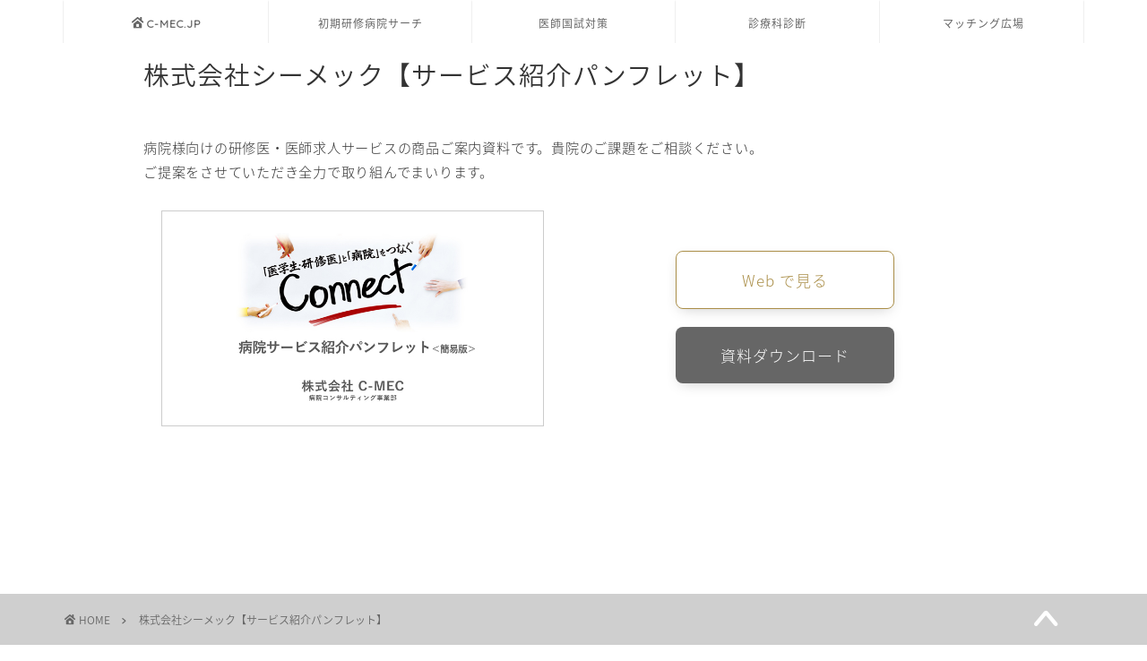

--- FILE ---
content_type: text/html; charset=UTF-8
request_url: https://c-mec.jp/documentdownload_pamphlet/
body_size: 18820
content:
<!DOCTYPE html>
<html lang="ja">
<head prefix="og: http://ogp.me/ns# fb: http://ogp.me/ns/fb# article: http://ogp.me/ns/article#">
<meta charset="utf-8">
<meta http-equiv="X-UA-Compatible" content="IE=edge">
<meta name="viewport" content="width=device-width, initial-scale=1">
<!-- ここからOGP -->
<meta property="og:type" content="blog">

			<meta property="og:title" content="株式会社シーメック【サービス紹介パンフレット】｜C-MEC.JP">
		<meta property="og:url" content="https://c-mec.jp/documentdownload_pamphlet/">
			<meta property="og:description" content="病院様向けの研修医・医師求人サービスの商品ご案内資料です。貴院のご課題をご相談ください。ご提案をさせていただき全力で取り">
	


			<meta property="og:image" content="/wp-content/uploads/2022/07/sales_materials_simple.jpg">
	

<meta property="og:site_name" content="C-MEC.JP">
<meta property="fb:admins" content="">
<meta name="twitter:card" content="summary">
	<meta name="twitter:site" content="@MEC95856945">
<!-- ここまでOGP -->
 

<meta name="description" itemprop="description" content="病院様向けの研修医・医師求人サービスの商品ご案内資料です。貴院のご課題をご相談ください。ご提案をさせていただき全力で取り" >
<meta name="robots" content="noindex">

<title>株式会社シーメック【サービス紹介パンフレット】｜C-MEC.JP</title>
<meta name='robots' content='max-image-preview:large' />
<link rel='dns-prefetch' href='//webfonts.xserver.jp' />
<link rel='dns-prefetch' href='//cdnjs.cloudflare.com' />
<link rel='dns-prefetch' href='//use.fontawesome.com' />
<link rel="alternate" type="application/rss+xml" title="C-MEC.JP &raquo; フィード" href="https://c-mec.jp/feed/" />
<link rel="alternate" type="application/rss+xml" title="C-MEC.JP &raquo; コメントフィード" href="https://c-mec.jp/comments/feed/" />
<link rel="alternate" title="oEmbed (JSON)" type="application/json+oembed" href="https://c-mec.jp/wp-json/oembed/1.0/embed?url=https%3A%2F%2Fc-mec.jp%2Fdocumentdownload_pamphlet%2F" />
<link rel="alternate" title="oEmbed (XML)" type="text/xml+oembed" href="https://c-mec.jp/wp-json/oembed/1.0/embed?url=https%3A%2F%2Fc-mec.jp%2Fdocumentdownload_pamphlet%2F&#038;format=xml" />
<style id='wp-img-auto-sizes-contain-inline-css' type='text/css'>
img:is([sizes=auto i],[sizes^="auto," i]){contain-intrinsic-size:3000px 1500px}
/*# sourceURL=wp-img-auto-sizes-contain-inline-css */
</style>
<style id='wp-emoji-styles-inline-css' type='text/css'>

	img.wp-smiley, img.emoji {
		display: inline !important;
		border: none !important;
		box-shadow: none !important;
		height: 1em !important;
		width: 1em !important;
		margin: 0 0.07em !important;
		vertical-align: -0.1em !important;
		background: none !important;
		padding: 0 !important;
	}
/*# sourceURL=wp-emoji-styles-inline-css */
</style>
<style id='wp-block-library-inline-css' type='text/css'>
:root{--wp-block-synced-color:#7a00df;--wp-block-synced-color--rgb:122,0,223;--wp-bound-block-color:var(--wp-block-synced-color);--wp-editor-canvas-background:#ddd;--wp-admin-theme-color:#007cba;--wp-admin-theme-color--rgb:0,124,186;--wp-admin-theme-color-darker-10:#006ba1;--wp-admin-theme-color-darker-10--rgb:0,107,160.5;--wp-admin-theme-color-darker-20:#005a87;--wp-admin-theme-color-darker-20--rgb:0,90,135;--wp-admin-border-width-focus:2px}@media (min-resolution:192dpi){:root{--wp-admin-border-width-focus:1.5px}}.wp-element-button{cursor:pointer}:root .has-very-light-gray-background-color{background-color:#eee}:root .has-very-dark-gray-background-color{background-color:#313131}:root .has-very-light-gray-color{color:#eee}:root .has-very-dark-gray-color{color:#313131}:root .has-vivid-green-cyan-to-vivid-cyan-blue-gradient-background{background:linear-gradient(135deg,#00d084,#0693e3)}:root .has-purple-crush-gradient-background{background:linear-gradient(135deg,#34e2e4,#4721fb 50%,#ab1dfe)}:root .has-hazy-dawn-gradient-background{background:linear-gradient(135deg,#faaca8,#dad0ec)}:root .has-subdued-olive-gradient-background{background:linear-gradient(135deg,#fafae1,#67a671)}:root .has-atomic-cream-gradient-background{background:linear-gradient(135deg,#fdd79a,#004a59)}:root .has-nightshade-gradient-background{background:linear-gradient(135deg,#330968,#31cdcf)}:root .has-midnight-gradient-background{background:linear-gradient(135deg,#020381,#2874fc)}:root{--wp--preset--font-size--normal:16px;--wp--preset--font-size--huge:42px}.has-regular-font-size{font-size:1em}.has-larger-font-size{font-size:2.625em}.has-normal-font-size{font-size:var(--wp--preset--font-size--normal)}.has-huge-font-size{font-size:var(--wp--preset--font-size--huge)}.has-text-align-center{text-align:center}.has-text-align-left{text-align:left}.has-text-align-right{text-align:right}.has-fit-text{white-space:nowrap!important}#end-resizable-editor-section{display:none}.aligncenter{clear:both}.items-justified-left{justify-content:flex-start}.items-justified-center{justify-content:center}.items-justified-right{justify-content:flex-end}.items-justified-space-between{justify-content:space-between}.screen-reader-text{border:0;clip-path:inset(50%);height:1px;margin:-1px;overflow:hidden;padding:0;position:absolute;width:1px;word-wrap:normal!important}.screen-reader-text:focus{background-color:#ddd;clip-path:none;color:#444;display:block;font-size:1em;height:auto;left:5px;line-height:normal;padding:15px 23px 14px;text-decoration:none;top:5px;width:auto;z-index:100000}html :where(.has-border-color){border-style:solid}html :where([style*=border-top-color]){border-top-style:solid}html :where([style*=border-right-color]){border-right-style:solid}html :where([style*=border-bottom-color]){border-bottom-style:solid}html :where([style*=border-left-color]){border-left-style:solid}html :where([style*=border-width]){border-style:solid}html :where([style*=border-top-width]){border-top-style:solid}html :where([style*=border-right-width]){border-right-style:solid}html :where([style*=border-bottom-width]){border-bottom-style:solid}html :where([style*=border-left-width]){border-left-style:solid}html :where(img[class*=wp-image-]){height:auto;max-width:100%}:where(figure){margin:0 0 1em}html :where(.is-position-sticky){--wp-admin--admin-bar--position-offset:var(--wp-admin--admin-bar--height,0px)}@media screen and (max-width:600px){html :where(.is-position-sticky){--wp-admin--admin-bar--position-offset:0px}}

/*# sourceURL=wp-block-library-inline-css */
</style><style id='global-styles-inline-css' type='text/css'>
:root{--wp--preset--aspect-ratio--square: 1;--wp--preset--aspect-ratio--4-3: 4/3;--wp--preset--aspect-ratio--3-4: 3/4;--wp--preset--aspect-ratio--3-2: 3/2;--wp--preset--aspect-ratio--2-3: 2/3;--wp--preset--aspect-ratio--16-9: 16/9;--wp--preset--aspect-ratio--9-16: 9/16;--wp--preset--color--black: #000000;--wp--preset--color--cyan-bluish-gray: #abb8c3;--wp--preset--color--white: #ffffff;--wp--preset--color--pale-pink: #f78da7;--wp--preset--color--vivid-red: #cf2e2e;--wp--preset--color--luminous-vivid-orange: #ff6900;--wp--preset--color--luminous-vivid-amber: #fcb900;--wp--preset--color--light-green-cyan: #7bdcb5;--wp--preset--color--vivid-green-cyan: #00d084;--wp--preset--color--pale-cyan-blue: #8ed1fc;--wp--preset--color--vivid-cyan-blue: #0693e3;--wp--preset--color--vivid-purple: #9b51e0;--wp--preset--gradient--vivid-cyan-blue-to-vivid-purple: linear-gradient(135deg,rgb(6,147,227) 0%,rgb(155,81,224) 100%);--wp--preset--gradient--light-green-cyan-to-vivid-green-cyan: linear-gradient(135deg,rgb(122,220,180) 0%,rgb(0,208,130) 100%);--wp--preset--gradient--luminous-vivid-amber-to-luminous-vivid-orange: linear-gradient(135deg,rgb(252,185,0) 0%,rgb(255,105,0) 100%);--wp--preset--gradient--luminous-vivid-orange-to-vivid-red: linear-gradient(135deg,rgb(255,105,0) 0%,rgb(207,46,46) 100%);--wp--preset--gradient--very-light-gray-to-cyan-bluish-gray: linear-gradient(135deg,rgb(238,238,238) 0%,rgb(169,184,195) 100%);--wp--preset--gradient--cool-to-warm-spectrum: linear-gradient(135deg,rgb(74,234,220) 0%,rgb(151,120,209) 20%,rgb(207,42,186) 40%,rgb(238,44,130) 60%,rgb(251,105,98) 80%,rgb(254,248,76) 100%);--wp--preset--gradient--blush-light-purple: linear-gradient(135deg,rgb(255,206,236) 0%,rgb(152,150,240) 100%);--wp--preset--gradient--blush-bordeaux: linear-gradient(135deg,rgb(254,205,165) 0%,rgb(254,45,45) 50%,rgb(107,0,62) 100%);--wp--preset--gradient--luminous-dusk: linear-gradient(135deg,rgb(255,203,112) 0%,rgb(199,81,192) 50%,rgb(65,88,208) 100%);--wp--preset--gradient--pale-ocean: linear-gradient(135deg,rgb(255,245,203) 0%,rgb(182,227,212) 50%,rgb(51,167,181) 100%);--wp--preset--gradient--electric-grass: linear-gradient(135deg,rgb(202,248,128) 0%,rgb(113,206,126) 100%);--wp--preset--gradient--midnight: linear-gradient(135deg,rgb(2,3,129) 0%,rgb(40,116,252) 100%);--wp--preset--font-size--small: 13px;--wp--preset--font-size--medium: 20px;--wp--preset--font-size--large: 36px;--wp--preset--font-size--x-large: 42px;--wp--preset--spacing--20: 0.44rem;--wp--preset--spacing--30: 0.67rem;--wp--preset--spacing--40: 1rem;--wp--preset--spacing--50: 1.5rem;--wp--preset--spacing--60: 2.25rem;--wp--preset--spacing--70: 3.38rem;--wp--preset--spacing--80: 5.06rem;--wp--preset--shadow--natural: 6px 6px 9px rgba(0, 0, 0, 0.2);--wp--preset--shadow--deep: 12px 12px 50px rgba(0, 0, 0, 0.4);--wp--preset--shadow--sharp: 6px 6px 0px rgba(0, 0, 0, 0.2);--wp--preset--shadow--outlined: 6px 6px 0px -3px rgb(255, 255, 255), 6px 6px rgb(0, 0, 0);--wp--preset--shadow--crisp: 6px 6px 0px rgb(0, 0, 0);}:where(.is-layout-flex){gap: 0.5em;}:where(.is-layout-grid){gap: 0.5em;}body .is-layout-flex{display: flex;}.is-layout-flex{flex-wrap: wrap;align-items: center;}.is-layout-flex > :is(*, div){margin: 0;}body .is-layout-grid{display: grid;}.is-layout-grid > :is(*, div){margin: 0;}:where(.wp-block-columns.is-layout-flex){gap: 2em;}:where(.wp-block-columns.is-layout-grid){gap: 2em;}:where(.wp-block-post-template.is-layout-flex){gap: 1.25em;}:where(.wp-block-post-template.is-layout-grid){gap: 1.25em;}.has-black-color{color: var(--wp--preset--color--black) !important;}.has-cyan-bluish-gray-color{color: var(--wp--preset--color--cyan-bluish-gray) !important;}.has-white-color{color: var(--wp--preset--color--white) !important;}.has-pale-pink-color{color: var(--wp--preset--color--pale-pink) !important;}.has-vivid-red-color{color: var(--wp--preset--color--vivid-red) !important;}.has-luminous-vivid-orange-color{color: var(--wp--preset--color--luminous-vivid-orange) !important;}.has-luminous-vivid-amber-color{color: var(--wp--preset--color--luminous-vivid-amber) !important;}.has-light-green-cyan-color{color: var(--wp--preset--color--light-green-cyan) !important;}.has-vivid-green-cyan-color{color: var(--wp--preset--color--vivid-green-cyan) !important;}.has-pale-cyan-blue-color{color: var(--wp--preset--color--pale-cyan-blue) !important;}.has-vivid-cyan-blue-color{color: var(--wp--preset--color--vivid-cyan-blue) !important;}.has-vivid-purple-color{color: var(--wp--preset--color--vivid-purple) !important;}.has-black-background-color{background-color: var(--wp--preset--color--black) !important;}.has-cyan-bluish-gray-background-color{background-color: var(--wp--preset--color--cyan-bluish-gray) !important;}.has-white-background-color{background-color: var(--wp--preset--color--white) !important;}.has-pale-pink-background-color{background-color: var(--wp--preset--color--pale-pink) !important;}.has-vivid-red-background-color{background-color: var(--wp--preset--color--vivid-red) !important;}.has-luminous-vivid-orange-background-color{background-color: var(--wp--preset--color--luminous-vivid-orange) !important;}.has-luminous-vivid-amber-background-color{background-color: var(--wp--preset--color--luminous-vivid-amber) !important;}.has-light-green-cyan-background-color{background-color: var(--wp--preset--color--light-green-cyan) !important;}.has-vivid-green-cyan-background-color{background-color: var(--wp--preset--color--vivid-green-cyan) !important;}.has-pale-cyan-blue-background-color{background-color: var(--wp--preset--color--pale-cyan-blue) !important;}.has-vivid-cyan-blue-background-color{background-color: var(--wp--preset--color--vivid-cyan-blue) !important;}.has-vivid-purple-background-color{background-color: var(--wp--preset--color--vivid-purple) !important;}.has-black-border-color{border-color: var(--wp--preset--color--black) !important;}.has-cyan-bluish-gray-border-color{border-color: var(--wp--preset--color--cyan-bluish-gray) !important;}.has-white-border-color{border-color: var(--wp--preset--color--white) !important;}.has-pale-pink-border-color{border-color: var(--wp--preset--color--pale-pink) !important;}.has-vivid-red-border-color{border-color: var(--wp--preset--color--vivid-red) !important;}.has-luminous-vivid-orange-border-color{border-color: var(--wp--preset--color--luminous-vivid-orange) !important;}.has-luminous-vivid-amber-border-color{border-color: var(--wp--preset--color--luminous-vivid-amber) !important;}.has-light-green-cyan-border-color{border-color: var(--wp--preset--color--light-green-cyan) !important;}.has-vivid-green-cyan-border-color{border-color: var(--wp--preset--color--vivid-green-cyan) !important;}.has-pale-cyan-blue-border-color{border-color: var(--wp--preset--color--pale-cyan-blue) !important;}.has-vivid-cyan-blue-border-color{border-color: var(--wp--preset--color--vivid-cyan-blue) !important;}.has-vivid-purple-border-color{border-color: var(--wp--preset--color--vivid-purple) !important;}.has-vivid-cyan-blue-to-vivid-purple-gradient-background{background: var(--wp--preset--gradient--vivid-cyan-blue-to-vivid-purple) !important;}.has-light-green-cyan-to-vivid-green-cyan-gradient-background{background: var(--wp--preset--gradient--light-green-cyan-to-vivid-green-cyan) !important;}.has-luminous-vivid-amber-to-luminous-vivid-orange-gradient-background{background: var(--wp--preset--gradient--luminous-vivid-amber-to-luminous-vivid-orange) !important;}.has-luminous-vivid-orange-to-vivid-red-gradient-background{background: var(--wp--preset--gradient--luminous-vivid-orange-to-vivid-red) !important;}.has-very-light-gray-to-cyan-bluish-gray-gradient-background{background: var(--wp--preset--gradient--very-light-gray-to-cyan-bluish-gray) !important;}.has-cool-to-warm-spectrum-gradient-background{background: var(--wp--preset--gradient--cool-to-warm-spectrum) !important;}.has-blush-light-purple-gradient-background{background: var(--wp--preset--gradient--blush-light-purple) !important;}.has-blush-bordeaux-gradient-background{background: var(--wp--preset--gradient--blush-bordeaux) !important;}.has-luminous-dusk-gradient-background{background: var(--wp--preset--gradient--luminous-dusk) !important;}.has-pale-ocean-gradient-background{background: var(--wp--preset--gradient--pale-ocean) !important;}.has-electric-grass-gradient-background{background: var(--wp--preset--gradient--electric-grass) !important;}.has-midnight-gradient-background{background: var(--wp--preset--gradient--midnight) !important;}.has-small-font-size{font-size: var(--wp--preset--font-size--small) !important;}.has-medium-font-size{font-size: var(--wp--preset--font-size--medium) !important;}.has-large-font-size{font-size: var(--wp--preset--font-size--large) !important;}.has-x-large-font-size{font-size: var(--wp--preset--font-size--x-large) !important;}
/*# sourceURL=global-styles-inline-css */
</style>

<style id='classic-theme-styles-inline-css' type='text/css'>
/*! This file is auto-generated */
.wp-block-button__link{color:#fff;background-color:#32373c;border-radius:9999px;box-shadow:none;text-decoration:none;padding:calc(.667em + 2px) calc(1.333em + 2px);font-size:1.125em}.wp-block-file__button{background:#32373c;color:#fff;text-decoration:none}
/*# sourceURL=/wp-includes/css/classic-themes.min.css */
</style>
<link rel='stylesheet' id='contact-form-7-css' href='https://c-mec.jp/wp-content/plugins/contact-form-7/includes/css/styles.css?ver=6.1.4' type='text/css' media='all' />
<link rel='stylesheet' id='wpcf7-redirect-script-frontend-css' href='https://c-mec.jp/wp-content/plugins/wpcf7-redirect/build/assets/frontend-script.css?ver=2c532d7e2be36f6af233' type='text/css' media='all' />
<link rel='stylesheet' id='parent-style-css' href='https://c-mec.jp/wp-content/themes/jin/style.css?ver=6.9' type='text/css' media='all' />
<link rel='stylesheet' id='theme-style-css' href='https://c-mec.jp/wp-content/themes/jin-child/style.css?ver=6.9' type='text/css' media='all' />
<link rel='stylesheet' id='fontawesome-style-css' href='https://use.fontawesome.com/releases/v5.6.3/css/all.css?ver=6.9' type='text/css' media='all' />
<link rel='stylesheet' id='swiper-style-css' href='https://cdnjs.cloudflare.com/ajax/libs/Swiper/4.0.7/css/swiper.min.css?ver=6.9' type='text/css' media='all' />
<script type="text/javascript" src="https://c-mec.jp/wp-includes/js/jquery/jquery.min.js?ver=3.7.1" id="jquery-core-js"></script>
<script type="text/javascript" src="https://c-mec.jp/wp-includes/js/jquery/jquery-migrate.min.js?ver=3.4.1" id="jquery-migrate-js"></script>
<script type="text/javascript" src="//webfonts.xserver.jp/js/xserverv3.js?fadein=0&amp;ver=2.0.9" id="typesquare_std-js"></script>
<link rel="https://api.w.org/" href="https://c-mec.jp/wp-json/" /><link rel="alternate" title="JSON" type="application/json" href="https://c-mec.jp/wp-json/wp/v2/pages/2833" /><link rel='shortlink' href='https://c-mec.jp/?p=2833' />
<link rel="canonical" href="https://c-mec.jp/documentdownload_pamphlet/">
	<style type="text/css">
		#wrapper {
			background-color: #ffffff;
			background-image: url();
					}

		.related-entry-headline-text span:before,
		#comment-title span:before,
		#reply-title span:before {
			background-color: #aa8e48;
			border-color: #aa8e48 !important;
		}

		#breadcrumb:after,
		#page-top a {
			background-color: #ffffff;
		}

		footer {
			background-color: #ffffff;
		}

		.footer-inner a,
		#copyright,
		#copyright-center {
			border-color: #666666 !important;
			color: #666666 !important;
		}

		#footer-widget-area {
			border-color: #666666 !important;
		}

		.page-top-footer a {
			color: #ffffff !important;
		}

		#breadcrumb ul li,
		#breadcrumb ul li a {
			color: #ffffff !important;
		}

		body,
		a,
		a:link,
		a:visited,
		.my-profile,
		.widgettitle,
		.tabBtn-mag label {
			color: #333333;
		}

		a:hover {
			color: #aa8e48;
		}

		.widget_nav_menu ul>li>a:before,
		.widget_categories ul>li>a:before,
		.widget_pages ul>li>a:before,
		.widget_recent_entries ul>li>a:before,
		.widget_archive ul>li>a:before,
		.widget_archive form:after,
		.widget_categories form:after,
		.widget_nav_menu ul>li>ul.sub-menu>li>a:before,
		.widget_categories ul>li>.children>li>a:before,
		.widget_pages ul>li>.children>li>a:before,
		.widget_nav_menu ul>li>ul.sub-menu>li>ul.sub-menu li>a:before,
		.widget_categories ul>li>.children>li>.children li>a:before,
		.widget_pages ul>li>.children>li>.children li>a:before {
			color: #aa8e48;
		}

		.widget_nav_menu ul .sub-menu .sub-menu li a:before {
			background-color: #333333 !important;
		}
		.d--labeling-act-border{
			border-color: rgba(51,51,51,0.18);
		}
		.c--labeling-act.d--labeling-act-solid{
			background-color: rgba(51,51,51,0.06);
		}
		.a--labeling-act{
			color: rgba(51,51,51,0.6);
		}
		.a--labeling-small-act span{
			background-color: rgba(51,51,51,0.21);
		}


		footer .footer-widget,
		footer .footer-widget a,
		footer .footer-widget ul li,
		.footer-widget.widget_nav_menu ul>li>a:before,
		.footer-widget.widget_categories ul>li>a:before,
		.footer-widget.widget_recent_entries ul>li>a:before,
		.footer-widget.widget_pages ul>li>a:before,
		.footer-widget.widget_archive ul>li>a:before,
		footer .widget_tag_cloud .tagcloud a:before {
			color: #666666 !important;
			border-color: #666666 !important;
		}

		footer .footer-widget .widgettitle {
			color: #666666 !important;
			border-color: #aa8e48 !important;
		}

		footer .widget_nav_menu ul .children .children li a:before,
		footer .widget_categories ul .children .children li a:before,
		footer .widget_nav_menu ul .sub-menu .sub-menu li a:before {
			background-color: #666666 !important;
		}

		#drawernav a:hover,
		.post-list-title,
		#prev-next p,
		#toc_container .toc_list li a {
			color: #333333 !important;
		}

		#header-box {
			background-color: #ffffff;
		}

		@media (min-width: 768px) {

			#header-box .header-box10-bg:before,
			#header-box .header-box11-bg:before {
				border-radius: 2px;
			}
		}

		@media (min-width: 768px) {
			.top-image-meta {
				margin-top: calc(100px - 30px);
			}
		}

		@media (min-width: 1200px) {
			.top-image-meta {
				margin-top: calc(100px);
			}
		}

		.pickup-contents:before {
			background-color: #ffffff !important;
		}

		.main-image-text {
			color: #aa8e48;
		}

		.main-image-text-sub {
			color: #555;
		}

		@media (min-width: 481px) {
			#site-info {
				padding-top: 20px !important;
				padding-bottom: 20px !important;
			}
		}

		#site-info span a {
			color: #666666 !important;
		}

		#headmenu .headsns .line a svg {
			fill: #f4f4f4 !important;
		}

		#headmenu .headsns a,
		#headmenu {
			color: #f4f4f4 !important;
			border-color: #f4f4f4 !important;
		}

		.profile-follow .line-sns a svg {
			fill: #aa8e48 !important;
		}

		.profile-follow .line-sns a:hover svg {
			fill: #aa8e48 !important;
		}

		.profile-follow a {
			color: #aa8e48 !important;
			border-color: #aa8e48 !important;
		}

		.profile-follow a:hover,
		#headmenu .headsns a:hover {
			color: #aa8e48 !important;
			border-color: #aa8e48 !important;
		}

		.search-box:hover {
			color: #aa8e48 !important;
			border-color: #aa8e48 !important;
		}

		#header #headmenu .headsns .line a:hover svg {
			fill: #aa8e48 !important;
		}

		.cps-icon-bar,
		#navtoggle:checked+.sp-menu-open .cps-icon-bar {
			background-color: #666666;
		}

		#nav-container {
			background-color: #ffffff;
		}

		.menu-box .menu-item svg {
			fill: #666666;
		}

		#drawernav ul.menu-box>li>a,
		#drawernav2 ul.menu-box>li>a,
		#drawernav3 ul.menu-box>li>a,
		#drawernav4 ul.menu-box>li>a,
		#drawernav5 ul.menu-box>li>a,
		#drawernav ul.menu-box>li.menu-item-has-children:after,
		#drawernav2 ul.menu-box>li.menu-item-has-children:after,
		#drawernav3 ul.menu-box>li.menu-item-has-children:after,
		#drawernav4 ul.menu-box>li.menu-item-has-children:after,
		#drawernav5 ul.menu-box>li.menu-item-has-children:after {
			color: #666666 !important;
		}

		#drawernav ul.menu-box li a,
		#drawernav2 ul.menu-box li a,
		#drawernav3 ul.menu-box li a,
		#drawernav4 ul.menu-box li a,
		#drawernav5 ul.menu-box li a {
			font-size: 12px !important;
		}

		#drawernav3 ul.menu-box>li {
			color: #333333 !important;
		}

		#drawernav4 .menu-box>.menu-item>a:after,
		#drawernav3 .menu-box>.menu-item>a:after,
		#drawernav .menu-box>.menu-item>a:after {
			background-color: #666666 !important;
		}

		#drawernav2 .menu-box>.menu-item:hover,
		#drawernav5 .menu-box>.menu-item:hover {
			border-top-color: #aa8e48 !important;
		}

		.cps-info-bar a {
			background-color: #ffcd44 !important;
		}

		@media (min-width: 768px) {
			#main-contents-one .post-list-mag .post-list-item {
				width: 32%;
			}

			#main-contents-one .post-list-mag .post-list-item:not(:nth-child(3n)) {
				margin-right: 2%;
			}

			.tabBtn-mag {
				width: 85%;
				margin-bottom: 40px;
			}

			.tabBtn-mag label {
				padding: 10px 20px;
			}
		}

		@media (min-width: 768px) {

			#tab-1:checked~.tabBtn-mag li [for="tab-1"]:after,
			#tab-2:checked~.tabBtn-mag li [for="tab-2"]:after,
			#tab-3:checked~.tabBtn-mag li [for="tab-3"]:after,
			#tab-4:checked~.tabBtn-mag li [for="tab-4"]:after {
				border-top-color: #aa8e48 !important;
			}

			.tabBtn-mag label {
				border-bottom-color: #aa8e48 !important;
			}
		}

		#tab-1:checked~.tabBtn-mag li [for="tab-1"],
		#tab-2:checked~.tabBtn-mag li [for="tab-2"],
		#tab-3:checked~.tabBtn-mag li [for="tab-3"],
		#tab-4:checked~.tabBtn-mag li [for="tab-4"],
		#prev-next a.next:after,
		#prev-next a.prev:after,
		.more-cat-button a:hover span:before {
			background-color: #aa8e48 !important;
		}


		.swiper-slide .post-list-cat,
		.post-list-mag .post-list-cat,
		.post-list-mag3col .post-list-cat,
		.post-list-mag-sp1col .post-list-cat,
		.swiper-pagination-bullet-active,
		.pickup-cat,
		.post-list .post-list-cat,
		#breadcrumb .bcHome a:hover span:before,
		.popular-item:nth-child(1) .pop-num,
		.popular-item:nth-child(2) .pop-num,
		.popular-item:nth-child(3) .pop-num {
			background-color: #aa8e48 !important;
		}

		.sidebar-btn a,
		.profile-sns-menu {
			background-color: #aa8e48 !important;
		}

		.sp-sns-menu a,
		.pickup-contents-box a:hover .pickup-title {
			border-color: #aa8e48 !important;
			color: #aa8e48 !important;
		}

		.pickup-image:after {
			display: none;
		}

		.pro-line svg {
			fill: #aa8e48 !important;
		}

		.cps-post-cat a,
		.meta-cat,
		.popular-cat {
			background-color: #aa8e48 !important;
			border-color: #aa8e48 !important;
		}

		.tagicon,
		.tag-box a,
		#toc_container .toc_list>li,
		#toc_container .toc_title {
			color: #aa8e48 !important;
		}

		.widget_tag_cloud a::before {
			color: #333333 !important;
		}

		.tag-box a,
		#toc_container:before {
			border-color: #aa8e48 !important;
		}

		.cps-post-cat a:hover {
			color: #aa8e48 !important;
		}

		.pagination li:not([class*="current"]) a:hover,
		.widget_tag_cloud a:hover {
			background-color: #aa8e48 !important;
		}

		.pagination li:not([class*="current"]) a:hover {
			opacity: 0.5 !important;
		}

		.pagination li.current a {
			background-color: #aa8e48 !important;
			border-color: #aa8e48 !important;
		}

		.nextpage a:hover span {
			color: #aa8e48 !important;
			border-color: #aa8e48 !important;
		}

		.cta-content:before {
			background-color: #ffffff !important;
		}

		.cta-text,
		.info-title {
			color: #333333 !important;
		}

		#footer-widget-area.footer_style1 .widgettitle {
			border-color: #aa8e48 !important;
		}

		.sidebar_style1 .widgettitle,
		.sidebar_style5 .widgettitle {
			border-color: #aa8e48 !important;
		}

		.sidebar_style2 .widgettitle,
		.sidebar_style4 .widgettitle,
		.sidebar_style6 .widgettitle,
		#home-bottom-widget .widgettitle,
		#home-top-widget .widgettitle,
		#post-bottom-widget .widgettitle,
		#post-top-widget .widgettitle {
			background-color: #aa8e48 !important;
		}

		#home-bottom-widget .widget_search .search-box input[type="submit"],
		#home-top-widget .widget_search .search-box input[type="submit"],
		#post-bottom-widget .widget_search .search-box input[type="submit"],
		#post-top-widget .widget_search .search-box input[type="submit"] {
			background-color: #aa8e48 !important;
		}

		.tn-logo-size {
			font-size: 280% !important;
		}

		@media (min-width: 481px) {
			.tn-logo-size img {
				width: calc(280%*0.5) !important;
			}
		}

		@media (min-width: 768px) {
			.tn-logo-size img {
				width: calc(280%*2.2) !important;
			}
		}

		@media (min-width: 1200px) {
			.tn-logo-size img {
				width: 280% !important;
			}
		}

		.sp-logo-size {
			font-size: 180% !important;
		}

		.sp-logo-size img {
			width: 180% !important;
		}

		.cps-post-main ul>li:before,
		.cps-post-main ol>li:before {
			background-color: #aa8e48 !important;
		}

		.profile-card .profile-title {
			background-color: #aa8e48 !important;
		}

		.profile-card {
			border-color: #aa8e48 !important;
		}

		.cps-post-main a {
			color: #0033cc;
		}

		.cps-post-main .marker {
			display:inline-block; padding:0 2px; line-height:1.6; background: -webkit-linear-gradient(transparent 80%, #fff67f 0%);
			background: linear-gradient(transparent 80%, #fff67f 0%);
		}

		.cps-post-main .marker2 {
			display:inline-block; padding:0 2px; line-height:1.6; font-weight: bold; background: -webkit-linear-gradient(transparent 0%, #fff67f 0%);
			background: linear-gradient(transparent 0%, #fff67f 0%);
		}

		.cps-post-main .jic-sc {
			color: #aa8e48;
		}


		.simple-box1 {
			border-color: #ea5532 !important;
		}

		.simple-box2 {
			border-color: #f6ad3c !important;
		}

		.simple-box3 {
			border-color: #6de200 !important;
		}

		.simple-box4 {
			border-color: #0073d8 !important;
		}

		.simple-box4:before {
			background-color: #0073d8;
		}

		.simple-box5 {
			border-color: #e8008b !important;
		}

		.simple-box5:before {
			background-color: #e8008b;
		}

		.simple-box6 {
			background-color: #fffdef !important;
		}

		.simple-box7 {
			border-color: #def1f9 !important;
		}

		.simple-box7:before {
			background-color: #def1f9 !important;
		}

		.simple-box8 {
			border-color: #00dd85 !important;
		}

		.simple-box8:before {
			background-color: #00dd85 !important;
		}

		.simple-box9:before {
			background-color: #e1c0e8 !important;
		}

		.simple-box9:after {
			border-color: #e1c0e8 #e1c0e8 #ffffff #ffffff !important;
		}

		.kaisetsu-box1:before,
		.kaisetsu-box1-title {
			background-color: #aa8e48 !important;
		}

		.kaisetsu-box2 {
			border-color: #187fc4 !important;
		}

		.kaisetsu-box2-title {
			background-color: #187fc4 !important;
		}

		.kaisetsu-box4 {
			border-color: #ea91a9 !important;
		}

		.kaisetsu-box4-title {
			background-color: #ea91a9 !important;
		}

		.kaisetsu-box5:before {
			background-color: #57b3ba !important;
		}

		.kaisetsu-box5-title {
			background-color: #57b3ba !important;
		}

		.concept-box1 {
			border-color: #187fc4 !important;
		}

		.concept-box1:after {
			background-color: #187fc4 !important;
		}

		.concept-box1:before {
			content: "ポイント" !important;
			color: #187fc4 !important;
		}

		.concept-box2 {
			border-color: #f3e100 !important;
		}

		.concept-box2:after {
			background-color: #f3e100 !important;
		}

		.concept-box2:before {
			content: "注意点" !important;
			color: #f3e100 !important;
		}

		.concept-box3 {
			border-color: #54c3f1 !important;
		}

		.concept-box3:after {
			background-color: #54c3f1 !important;
		}

		.concept-box3:before {
			content: "良い例" !important;
			color: #54c3f1 !important;
		}

		.concept-box4 {
			border-color: #ef858c !important;
		}

		.concept-box4:after {
			background-color: #ef858c !important;
		}

		.concept-box4:before {
			content: "悪い例" !important;
			color: #ef858c !important;
		}

		.concept-box5 {
			border-color: #9e9e9e !important;
		}

		.concept-box5:after {
			background-color: #9e9e9e !important;
		}

		.concept-box5:before {
			content: "参考" !important;
			color: #9e9e9e !important;
		}

		.concept-box6 {
			border-color: #8eaced !important;
		}

		.concept-box6:after {
			background-color: #8eaced !important;
		}

		.concept-box6:before {
			content: "メモ" !important;
			color: #8eaced !important;
		}

		.innerlink-box1,
		.blog-card {
			border-color: #73bc9b !important;
		}

		.innerlink-box1-title {
			background-color: #73bc9b !important;
			border-color: #73bc9b !important;
		}

		.innerlink-box1:before,
		.blog-card-hl-box {
			background-color: #73bc9b !important;
		}

		.concept-box1:before,
		.concept-box2:before,
		.concept-box3:before,
		.concept-box4:before,
		.concept-box5:before,
		.concept-box6:before {
			background-color: #ffffff;
			background-image: url();
		}

		.concept-box1:after,
		.concept-box2:after,
		.concept-box3:after,
		.concept-box4:after,
		.concept-box5:after,
		.concept-box6:after {
			border-color: #ffffff;
			border-image: url() 27 23 / 50px 30px / 1rem round space0 / 5px 5px;
		}

		.jin-ac-box01-title::after {
			color: #aa8e48;
		}

		.color-button01 a,
		.color-button01 a:hover,
		.color-button01:before {
			background-color: #666666 !important;
		}

		.top-image-btn-color a,
		.top-image-btn-color a:hover,
		.top-image-btn-color:before {
			background-color: #ffcd44 !important;
		}

		.color-button02 a,
		.color-button02 a:hover,
		.color-button02:before {
			background-color: #aa8e48 !important;
		}

		.color-button01-big a,
		.color-button01-big a:hover,
		.color-button01-big:before {
			background-color: #666666 !important;
		}

		.color-button01-big a,
		.color-button01-big:before {
			border-radius: 5px !important;
		}

		.color-button01-big a {
			padding-top: 20px !important;
			padding-bottom: 20px !important;
		}

		.color-button02-big a,
		.color-button02-big a:hover,
		.color-button02-big:before {
			background-color: #aa8e48 !important;
		}

		.color-button02-big a,
		.color-button02-big:before {
			border-radius: 5px !important;
		}

		.color-button02-big a {
			padding-top: 20px !important;
			padding-bottom: 20px !important;
		}

		.color-button01-big {
			width: 75% !important;
		}

		.color-button02-big {
			width: 75% !important;
		}

		.top-image-btn-color:before,
		.color-button01:before,
		.color-button02:before,
		.color-button01-big:before,
		.color-button02-big:before {
			bottom: -1px;
			left: -1px;
			width: 100%;
			height: 100%;
			border-radius: 6px;
			box-shadow: 0px 1px 5px 0px rgba(0, 0, 0, 0.25);
			-webkit-transition: all .4s;
			transition: all .4s;
		}

		.top-image-btn-color a:hover,
		.color-button01 a:hover,
		.color-button02 a:hover,
		.color-button01-big a:hover,
		.color-button02-big a:hover {
			-webkit-transform: translateY(2px);
			transform: translateY(2px);
			-webkit-filter: brightness(0.95);
			filter: brightness(0.95);
		}

		.top-image-btn-color:hover:before,
		.color-button01:hover:before,
		.color-button02:hover:before,
		.color-button01-big:hover:before,
		.color-button02-big:hover:before {
			-webkit-transform: translateY(2px);
			transform: translateY(2px);
			box-shadow: none !important;
		}

		.h2-style01 h2,
		.h2-style02 h2:before,
		.h2-style03 h2,
		.h2-style04 h2:before,
		.h2-style05 h2,
		.h2-style07 h2:before,
		.h2-style07 h2:after,
		.h3-style03 h3:before,
		.h3-style02 h3:before,
		.h3-style05 h3:before,
		.h3-style07 h3:before,
		.h2-style08 h2:after,
		.h2-style10 h2:before,
		.h2-style10 h2:after,
		.h3-style02 h3:after,
		.h4-style02 h4:before {
			background-color: #aa8e48;
		}

		.h3-style01 h3,
		.h3-style04 h3,
		.h3-style05 h3,
		.h3-style06 h3,
		.h4-style01 h4,
		.h2-style02 h2,
		.h2-style08 h2,
		.h2-style08 h2:before,
		.h2-style09 h2,
		.h4-style03 h4 {
			border-color: #aa8e48;
		}

		.h2-style05 h2:before {
			border-top-color: #aa8e48;
		}

		.h2-style06 h2:before,
		.sidebar_style3 .widgettitle:after {
			background-image: linear-gradient(-45deg,
					transparent 25%,
					#aa8e48 25%,
					#aa8e48 50%,
					transparent 50%,
					transparent 75%,
					#aa8e48 75%,
					#aa8e48);
		}

		.jin-h2-icons.h2-style02 h2 .jic:before,
		.jin-h2-icons.h2-style04 h2 .jic:before,
		.jin-h2-icons.h2-style06 h2 .jic:before,
		.jin-h2-icons.h2-style07 h2 .jic:before,
		.jin-h2-icons.h2-style08 h2 .jic:before,
		.jin-h2-icons.h2-style09 h2 .jic:before,
		.jin-h2-icons.h2-style10 h2 .jic:before,
		.jin-h3-icons.h3-style01 h3 .jic:before,
		.jin-h3-icons.h3-style02 h3 .jic:before,
		.jin-h3-icons.h3-style03 h3 .jic:before,
		.jin-h3-icons.h3-style04 h3 .jic:before,
		.jin-h3-icons.h3-style05 h3 .jic:before,
		.jin-h3-icons.h3-style06 h3 .jic:before,
		.jin-h3-icons.h3-style07 h3 .jic:before,
		.jin-h4-icons.h4-style01 h4 .jic:before,
		.jin-h4-icons.h4-style02 h4 .jic:before,
		.jin-h4-icons.h4-style03 h4 .jic:before,
		.jin-h4-icons.h4-style04 h4 .jic:before {
			color: #aa8e48;
		}

		@media all and (-ms-high-contrast:none) {

			*::-ms-backdrop,
			.color-button01:before,
			.color-button02:before,
			.color-button01-big:before,
			.color-button02-big:before {
				background-color: #595857 !important;
			}
		}

		.jin-lp-h2 h2,
		.jin-lp-h2 h2 {
			background-color: transparent !important;
			border-color: transparent !important;
			color: #333333 !important;
		}

		.jincolumn-h3style2 {
			border-color: #aa8e48 !important;
		}

		.jinlph2-style1 h2:first-letter {
			color: #aa8e48 !important;
		}

		.jinlph2-style2 h2,
		.jinlph2-style3 h2 {
			border-color: #aa8e48 !important;
		}

		.jin-photo-title .jin-fusen1-down,
		.jin-photo-title .jin-fusen1-even,
		.jin-photo-title .jin-fusen1-up {
			border-left-color: #aa8e48;
		}

		.jin-photo-title .jin-fusen2,
		.jin-photo-title .jin-fusen3 {
			background-color: #aa8e48;
		}

		.jin-photo-title .jin-fusen2:before,
		.jin-photo-title .jin-fusen3:before {
			border-top-color: #aa8e48;
		}

		.has-huge-font-size {
			font-size: 42px !important;
		}

		.has-large-font-size {
			font-size: 36px !important;
		}

		.has-medium-font-size {
			font-size: 20px !important;
		}

		.has-normal-font-size {
			font-size: 16px !important;
		}

		.has-small-font-size {
			font-size: 13px !important;
		}
	</style>
	<style type="text/css">
		/*<!-- rtoc -->*/
		.rtoc-mokuji-content {
			background-color: #ffffff;
		}

		.rtoc-mokuji-content.frame1 {
			border: 1px solid #666666;
		}

		.rtoc-mokuji-content #rtoc-mokuji-title {
			color: #666666;
		}

		.rtoc-mokuji-content .rtoc-mokuji li>a {
			color: #666666;
		}

		.rtoc-mokuji-content .mokuji_ul.level-1>.rtoc-item::before {
			background-color: #666666 !important;
		}

		.rtoc-mokuji-content .mokuji_ul.level-2>.rtoc-item::before {
			background-color: #666666 !important;
		}

		.rtoc-mokuji-content.frame2::before,
		.rtoc-mokuji-content.frame3,
		.rtoc-mokuji-content.frame4,
		.rtoc-mokuji-content.frame5 {
			border-color: #666666 !important;
		}

		.rtoc-mokuji-content.frame5::before,
		.rtoc-mokuji-content.frame5::after {
			background-color: #666666;
		}

		.widget_block #rtoc-mokuji-widget-wrapper .rtoc-mokuji.level-1 .rtoc-item.rtoc-current:after,
		.widget #rtoc-mokuji-widget-wrapper .rtoc-mokuji.level-1 .rtoc-item.rtoc-current:after,
		#scrollad #rtoc-mokuji-widget-wrapper .rtoc-mokuji.level-1 .rtoc-item.rtoc-current:after,
		#sideBarTracking #rtoc-mokuji-widget-wrapper .rtoc-mokuji.level-1 .rtoc-item.rtoc-current:after {
			background-color: #666666 !important;
		}

		.cls-1,
		.cls-2 {
			stroke: #666666;
		}

		.rtoc-mokuji-content .decimal_ol.level-2>.rtoc-item::before,
		.rtoc-mokuji-content .mokuji_ol.level-2>.rtoc-item::before,
		.rtoc-mokuji-content .decimal_ol.level-2>.rtoc-item::after,
		.rtoc-mokuji-content .decimal_ol.level-2>.rtoc-item::after {
			color: #666666;
			background-color: #666666;
		}

		.rtoc-mokuji-content .rtoc-mokuji.level-1>.rtoc-item::before {
			color: #666666;
		}

		.rtoc-mokuji-content .decimal_ol>.rtoc-item::after {
			background-color: #666666;
		}

		.rtoc-mokuji-content .decimal_ol>.rtoc-item::before {
			color: #666666;
		}

		/*rtoc_return*/
		#rtoc_return a::before {
			background-image: url(https://c-mec.jp/wp-content/plugins/rich-table-of-content/include/../img/rtoc_return.png);
		}

		#rtoc_return a {
			background-color: #666666 !important;
		}

		/* アクセントポイント */
		.rtoc-mokuji-content .level-1>.rtoc-item #rtocAC.accent-point::after {
			background-color: #666666;
		}

		.rtoc-mokuji-content .level-2>.rtoc-item #rtocAC.accent-point::after {
			background-color: #666666;
		}
		.rtoc-mokuji-content.frame6,
		.rtoc-mokuji-content.frame7::before,
		.rtoc-mokuji-content.frame8::before {
			border-color: #666666;
		}

		.rtoc-mokuji-content.frame6 #rtoc-mokuji-title,
		.rtoc-mokuji-content.frame7 #rtoc-mokuji-title::after {
			background-color: #666666;
		}

		#rtoc-mokuji-wrapper.rtoc-mokuji-content.rtoc_h2_timeline .mokuji_ol.level-1>.rtoc-item::after,
		#rtoc-mokuji-wrapper.rtoc-mokuji-content.rtoc_h2_timeline .level-1.decimal_ol>.rtoc-item::after,
		#rtoc-mokuji-wrapper.rtoc-mokuji-content.rtoc_h3_timeline .mokuji_ol.level-2>.rtoc-item::after,
		#rtoc-mokuji-wrapper.rtoc-mokuji-content.rtoc_h3_timeline .mokuji_ol.level-2>.rtoc-item::after,
		.rtoc-mokuji-content.frame7 #rtoc-mokuji-title span::after {
			background-color: #666666;
		}

		.widget #rtoc-mokuji-wrapper.rtoc-mokuji-content.frame6 #rtoc-mokuji-title {
			color: #666666;
			background-color: #ffffff;
		}
	</style>
	<script type="application/ld+json">
{
    "@context": "https://schema.org",
    "@type": "WebPage",
    "@id": "https://c-mec.jp/documentdownload_pamphlet/",
    "url": "https://c-mec.jp/documentdownload_pamphlet/",
    "name": "株式会社シーメック【サービス紹介パンフレット】",
    "description": "病院様向けの研修医・医師求人サービスの商品ご案内資料です。貴院のご課題をご相談ください。ご提案をさせていただき全力で取り組んでまいります。 [jin-yohaku50] 　&nbsp;Web で見る&nbsp;　 資料ダウンロード",
    "inLanguage": "ja",
    "isPartOf": {
        "@id": "https://c-mec.jp/#website"
    }
}
</script>
<script type="application/ld+json">
{
    "@context": "https://schema.org",
    "@type": "BreadcrumbList",
    "itemListElement": [
        {
            "@type": "ListItem",
            "position": 1,
            "name": "HOME",
            "item": "https://c-mec.jp/"
        },
        {
            "@type": "ListItem",
            "position": 2,
            "name": "株式会社シーメック【サービス紹介パンフレット】",
            "item": "https://c-mec.jp/documentdownload_pamphlet/"
        }
    ]
}
</script>
<link rel="icon" href="https://c-mec.jp/wp-content/uploads/2022/03/cropped-icon-32x32.png" sizes="32x32" />
<link rel="icon" href="https://c-mec.jp/wp-content/uploads/2022/03/cropped-icon-192x192.png" sizes="192x192" />
<link rel="apple-touch-icon" href="https://c-mec.jp/wp-content/uploads/2022/03/cropped-icon-180x180.png" />
<meta name="msapplication-TileImage" content="https://c-mec.jp/wp-content/uploads/2022/03/cropped-icon-270x270.png" />
		<style type="text/css" id="wp-custom-css">
			.widgettitle::first-letter{
	color:#dd305e;
}
.post-list-mag .post-list-item .post-list-inner .post-list-meta .post-list-cat, .post-list-mag3col .post-list-item .post-list-inner .post-list-meta .post-list-cat{
	opacity:0.75;
}

#breadcrumb:after{
	background-color:#ddd;
}
#breadcrumb ul li a,
#breadcrumb ul li,
#page-top a{
	color:rgba(0,0,0,0.5)!important;
}

@media (max-width: 767px) {
.headcopy{
	font-weight:200;
	font-size:0.6em;
	margin-top:10px;
	display:none;
}
}
@media (min-width: 768px) {
.headcopy{
	font-weight:100;
	font-size:0.6em;
	margin-top:30px;
}
}		</style>
			
<!--カエレバCSS-->
<!--アプリーチCSS-->

<meta name="format-detection" content="telephone=no">
<!-- Google Tag Manager -->
<script>(function(w,d,s,l,i){w[l]=w[l]||[];w[l].push({'gtm.start':
new Date().getTime(),event:'gtm.js'});var f=d.getElementsByTagName(s)[0],
j=d.createElement(s),dl=l!='dataLayer'?'&l='+l:'';j.async=true;j.src=
'https://www.googletagmanager.com/gtm.js?id='+i+dl;f.parentNode.insertBefore(j,f);
})(window,document,'script','dataLayer','GTM-N6F9BM4');</script>
<!-- End Google Tag Manager -->
<link rel='stylesheet' id='rtoc_style-css' href='https://c-mec.jp/wp-content/plugins/rich-table-of-content/css/rtoc_style.css?ver=6.9' type='text/css' media='all' />
</head>
<body class="wp-singular page-template page-template-onecolumn-960 page-template-onecolumn-960-php page page-id-2833 wp-theme-jin wp-child-theme-jin-child" id="nts-style">
<!-- Google Tag Manager (noscript) -->
<noscript><iframe src="https://www.googletagmanager.com/ns.html?id=GTM-N6F9BM4"
height="0" width="0" style="display:none;visibility:hidden"></iframe></noscript>
<!-- End Google Tag Manager (noscript) -->

<!-- ADlocate tag-->
<script>
var _CIDN = "cid";
var _PMTN = "p";
var _LPTU = "./";
var _param = location.search.substring(1).split("&");
var _ulp = "", _ulcid = "";
for(var i = 0; _param[i]; i++){ var kv = _param[i].split("="); if(kv[0] == _PMTN && kv[1].length > 1){ _ulp = kv[1]; } if(kv[0] == _CIDN && kv[1].length > 1){ _ulcid = kv[1]; }}
if(_ulp && _ulcid){ _xhr = new XMLHttpRequest(); _xhr.open("GET", _LPTU + "lptag.php?p=" + _ulp + "&cid=" + _ulcid); _xhr.send(); localStorage.setItem("CL_" + _ulp, _ulcid); }
</script>

<!-- ADlocate tagここまで-->


<div id="wrapper">

		
	<div id="scroll-content" class="animate-off">
	
		<!--ヘッダー-->

								
<div id="header-box" class="tn_off header-box animate-off">
	<div id="header" class="header-type2 header animate-off">
		
		<div id="site-info" class="ef">
												<span class="tn-logo-size"><a href='https://c-mec.jp/' title='C-MEC.JP' rel='home'>ｃ-mec.jp<div class="headcopy">より良い<span style="color:#dd305e;">医療</span>の提供のため、<br>医師のキャリアアップをサポート</div></a></span>
									</div>

	
		
	</div>
	
		
</div>


		
	<!--グローバルナビゲーション layout1-->
				<div id="nav-container" class="header-style4-animate animate-off">
			<div id="drawernav2" class="ef">
				<nav class="fixed-content"><ul class="menu-box"><li class="menu-item menu-item-type-custom menu-item-object-custom menu-item-home menu-item-95"><a href="https://c-mec.jp/"><span><i class="jic jin-ifont-home" aria-hidden="true"></i></span><b>C-MEC.JP</b></a></li>
<li class="menu-item menu-item-type-custom menu-item-object-custom menu-item-188"><a target="_blank" href="https://resident.c-mec.jp/junior/">初期研修病院サーチ</a></li>
<li class="menu-item menu-item-type-custom menu-item-object-custom menu-item-194"><a target="_blank" href="https://mecnet.jp/">医師国試対策</a></li>
<li class="menu-item menu-item-type-custom menu-item-object-custom menu-item-15084"><a target="_blank" href="https://c-mec.jp/lp/diagnosis/">診療科診断</a></li>
<li class="menu-item menu-item-type-taxonomy menu-item-object-category menu-item-15079"><a href="https://c-mec.jp/category/square/"><span><i class="医学生のためのマッチング広場 – 医学生向け情報" aria-hidden="true"></i></span>マッチング広場</a></li>
</ul></nav>			</div>
		</div>
				<!--グローバルナビゲーション layout1-->
	
			<!--ヘッダー画像-->
																				<!--ヘッダー画像-->
			
		<!--ヘッダー-->

		<div class="clearfix"></div>

			
														
		<style>
/*グローバルメニューのCSS改変
#nav-container{
background-color: #003780!important;
color:#fff!important;
padding: 0;
}
#nav-container ul.menu-box>li>a{
color:#fff!important;
padding:4px 12px!important;
height: auto!important;
}
.header-style6-box{
padding:0;
}
#nav-container ul.menu-box li.menu-item a:after {
height: 0;
}
#nav-container ul.menu-box {
margin-top: 2px;
}*/
</style>	
	<div id="contents">

		<!--メインコンテンツ-->
		<main id="onecolumn960" class="main-contents article_style2 animate-off" itemprop="mainContentOfPage">
			
						
			<section class="cps-post-box hentry">
														<article class="cps-post">
						<header class="cps-post-header">
														<h1 class="cps-post-title entry-title" itemprop="headline">株式会社シーメック【サービス紹介パンフレット】</h1>
							<div class="cps-post-meta vcard category-<br />
<b>Warning</b>:  Undefined variable $cat_id in <b>/home/mecserver/c-mec.jp/public_html/wp-content/themes/jin-child/onecolumn-960.php</b> on line <b>51</b><br />
 category-<br />
<b>Warning</b>:  Undefined variable $cat_slug in <b>/home/mecserver/c-mec.jp/public_html/wp-content/themes/jin-child/onecolumn-960.php</b> on line <b>51</b><br />
">
								<span class="writer fn" itemprop="author" itemscope itemtype="https://schema.org/Person"><span itemprop="name">cmecadmin</span></span>
															</div>
						</header>
																																												<div class="cps-post-main-box">
							<div class="cps-post-main    h2-style05 h3-style06 h4-style01 entry-content s-size xs-size-sp" itemprop="articleBody">

								<div class="clearfix"></div>
	
								<p style="padding-bottom:0;">病院様向けの研修医・医師求人サービスの商品ご案内資料です。貴院のご課題をご相談ください。<br>ご提案をさせていただき全力で取り組んでまいります。</p>

<div class="jin-2column" style="background-color:transparent;"><!--start-->
<div class="jin-2column-left" style="background-color: #fff; border-radius: 4px; border: 0px solid #999;">
<p style="margin-bottom:10px; text-align: center;">
<img decoding="async" src="/wp-content/uploads/2022/07/sales_materials_simple.jpg" alt="" width="700" height="" style="border: 1px solid #CCC; margin-top:10px;">
</p>
</div>

<div class="jin-2column-right" style="background-color: #fff; border-radius: 4px; border: 0px solid #999;">
<div class="pc_only"><div class="jin-yohaku50"></div></div>

<div class="jin-flexbox"><div class="jin-shortcode-button jsb-visual- jsb-hover-down">
<a href="/wp-content/uploads/2023/07/C-MEC_simple.pdf" rel="noopener" target="_blank" style="color:#aa8e48!important; background-color:#fff; border: 1px solid #aa8e48; border-radius:8px; padding-left:50px!important; padding-right:50px!important; margin: 0;">　&nbsp;Web で見る&nbsp;　</a>
</div></div>

<div class="jin-flexbox"><div class="jin-shortcode-button jsb-visual- jsb-hover-down">
<a href="/wp-content/uploads/2023/07/C-MEC_simple.pdf" download="C-MEC簡易パンフレット.pdf" rel="noopener" target="_blank" style="background-color:#666; border-radius:8px; padding-left:50px!important; padding-right:50px!important;">資料ダウンロード</a>
</div></div>

</div>

</div><!--end-->
								
								<div class="clearfix"></div>
<div class="adarea-box">
	</div>
										
																																	
								
							</div>
						</div>
					</article>
								    		</section>
			
												
						
						
		</main>
	</div>
	<div class="clearfix"></div><div class="footersen">&nbsp;</div>
	<!--フッター-->
				<!-- breadcrumb -->
<div id="breadcrumb" class="footer_type1">
	<ul>
		
		<div class="page-top-footer"><a class="totop"><i class="jic jin-ifont-arrowtop"></i></a></div>
		
		<li>
			<a href="https://c-mec.jp/">
				<i class="jic jin-ifont-home space-i" aria-hidden="true"></i><span>HOME</span>
			</a>
		</li>
		
				
				<li>
			<i class="jic jin-ifont-arrow space" aria-hidden="true"></i>
			<span>株式会社シーメック【サービス紹介パンフレット】</span>
		</li>
			</ul>
</div>
<!--breadcrumb-->
				<footer role="contentinfo" itemscope itemtype="https://schema.org/WPFooter">
	
		<!--ここからフッターウィジェット-->
		
								<div id="footer-widget-area" class="footer_style2 footer_type1">
				<div id="footer-widget-box">
					<div id="footer-widget-left">
						<div id="categories-3" class="footer-widget widget_categories"><div class="widgettitle ef">カテゴリー</div>
			<ul>
					<li class="cat-item cat-item-7"><a href="https://c-mec.jp/category/square/">マッチング広場</a>
<ul class='children'>
	<li class="cat-item cat-item-9"><a href="https://c-mec.jp/category/square/matching_top/">マッチング完全ガイド</a>
</li>
	<li class="cat-item cat-item-61"><a href="https://c-mec.jp/category/square/matching_video/">マッチング動画</a>
</li>
	<li class="cat-item cat-item-33"><a href="https://c-mec.jp/category/square/square_info/">病院説明会</a>
</li>
	<li class="cat-item cat-item-5"><a href="https://c-mec.jp/category/square/doctorsvoice/">Doctor’s voice</a>
</li>
	<li class="cat-item cat-item-27"><a href="https://c-mec.jp/category/square/square_municipality/">初期研修病院</a>
</li>
</ul>
</li>
	<li class="cat-item cat-item-63"><a href="https://c-mec.jp/category/eigocafe/">Dr.押味の医学英語カフェ</a>
</li>
	<li class="cat-item cat-item-8"><a href="https://c-mec.jp/category/notice/">トピックス</a>
</li>
	<li class="cat-item cat-item-75"><a href="https://c-mec.jp/category/subject/">医師転職支援</a>
<ul class='children'>
	<li class="cat-item cat-item-82"><a href="https://c-mec.jp/category/subject/case/">転職事例</a>
</li>
	<li class="cat-item cat-item-71"><a href="https://c-mec.jp/category/subject/career/">医師キャリア情報</a>
</li>
	<li class="cat-item cat-item-60"><a href="https://c-mec.jp/category/subject/interview/">医師インタビュー</a>
</li>
	<li class="cat-item cat-item-81"><a href="https://c-mec.jp/category/subject/job-info/">医師求人情報</a>
</li>
	<li class="cat-item cat-item-24"><a href="https://c-mec.jp/category/subject/referral-hospital/">紹介病院情報</a>
</li>
</ul>
</li>
	<li class="cat-item cat-item-74"><a href="https://c-mec.jp/category/resident/">研修医支援</a>
<ul class='children'>
	<li class="cat-item cat-item-28"><a href="https://c-mec.jp/category/resident/specialist/">専門研修情報</a>
</li>
	<li class="cat-item cat-item-72"><a href="https://c-mec.jp/category/resident/senkoui_interview/">専攻医インタビュー</a>
</li>
	<li class="cat-item cat-item-55"><a href="https://c-mec.jp/category/resident/hospital_info/">専門研修病院求人</a>
</li>
</ul>
</li>
	<li class="cat-item cat-item-34"><a href="https://c-mec.jp/category/doctorsstudy/">ドクスタ</a>
<ul class='children'>
	<li class="cat-item cat-item-78"><a href="https://c-mec.jp/category/doctorsstudy/preparation_corse/">専門医試験対策</a>
</li>
</ul>
</li>
	<li class="cat-item cat-item-6"><a href="https://c-mec.jp/category/mdc/">MEC Station（旧MEC DOCTOR’S CLUB）</a>
</li>
	<li class="cat-item cat-item-25"><a href="https://c-mec.jp/category/help/">ご利用ガイド</a>
</li>
	<li class="cat-item cat-item-1"><a href="https://c-mec.jp/category/uncategorized/">未分類</a>
</li>
			</ul>

			</div>					</div>
					<div id="footer-widget-center">
						<div id="tag_cloud-3" class="footer-widget widget_tag_cloud"><div class="widgettitle ef">タグ</div><div class="tagcloud"><a href="https://c-mec.jp/tag/%e3%82%a2%e3%83%97%e3%83%aa/" class="tag-cloud-link tag-link-50 tag-link-position-1" style="font-size: 12.666666666667pt;" aria-label="アプリ (3個の項目)">アプリ</a>
<a href="https://c-mec.jp/tag/%e3%83%9e%e3%83%83%e3%83%81%e3%83%b3%e3%82%b02%e6%ac%a1%e5%8b%9f%e9%9b%86/" class="tag-cloud-link tag-link-39 tag-link-position-2" style="font-size: 15.466666666667pt;" aria-label="マッチング2次募集 (5個の項目)">マッチング2次募集</a>
<a href="https://c-mec.jp/tag/%e3%83%9e%e3%83%83%e3%83%81%e3%83%b3%e3%82%b0%e3%81%8a%e5%bd%b9%e7%ab%8b%e3%81%a1%e6%a9%9f%e8%83%bd/" class="tag-cloud-link tag-link-73 tag-link-position-3" style="font-size: 8pt;" aria-label="マッチングお役立ち機能 (1個の項目)">マッチングお役立ち機能</a>
<a href="https://c-mec.jp/tag/%e3%83%9e%e3%83%83%e3%83%81%e3%83%b3%e3%82%b0%e4%bd%93%e9%a8%93%e8%ab%87/" class="tag-cloud-link tag-link-65 tag-link-position-4" style="font-size: 17.333333333333pt;" aria-label="マッチング体験談 (7個の項目)">マッチング体験談</a>
<a href="https://c-mec.jp/tag/%e3%83%9e%e3%83%83%e3%83%81%e3%83%b3%e3%82%b0%e8%ac%9b%e5%ba%a7/" class="tag-cloud-link tag-link-62 tag-link-position-5" style="font-size: 21.222222222222pt;" aria-label="マッチング講座 (13個の項目)">マッチング講座</a>
<a href="https://c-mec.jp/tag/%e3%83%a1%e3%83%87%e3%82%a3%e3%82%ab%e3%83%ab%e3%83%89%e3%82%af%e3%82%bf%e3%83%bc/" class="tag-cloud-link tag-link-38 tag-link-position-6" style="font-size: 12.666666666667pt;" aria-label="メディカルドクター (3個の項目)">メディカルドクター</a>
<a href="https://c-mec.jp/tag/%e5%8c%bb%e5%ad%a6%e7%94%9f%e5%bf%9c%e6%8f%b4%e3%82%ad%e3%83%a3%e3%83%b3%e3%83%9a%e3%83%bc%e3%83%b3/" class="tag-cloud-link tag-link-70 tag-link-position-7" style="font-size: 8pt;" aria-label="医学生応援キャンペーン (1個の項目)">医学生応援キャンペーン</a>
<a href="https://c-mec.jp/tag/%e5%8c%bb%e5%b8%ab%e3%82%a2%e3%83%ab%e3%83%90%e3%82%a4%e3%83%88/" class="tag-cloud-link tag-link-37 tag-link-position-8" style="font-size: 15.466666666667pt;" aria-label="医師アルバイト (5個の項目)">医師アルバイト</a>
<a href="https://c-mec.jp/tag/%e5%8c%bb%e5%b8%ab-%e9%96%8b%e6%a5%ad/" class="tag-cloud-link tag-link-46 tag-link-position-9" style="font-size: 15.466666666667pt;" aria-label="医師 開業 (5個の項目)">医師 開業</a>
<a href="https://c-mec.jp/tag/%e5%9c%a8%e5%ae%85%e5%8c%bb%e7%99%82%e5%b0%82%e9%96%80%e5%8c%bb/" class="tag-cloud-link tag-link-43 tag-link-position-10" style="font-size: 15.466666666667pt;" aria-label="在宅医療専門医 (5個の項目)">在宅医療専門医</a>
<a href="https://c-mec.jp/tag/%e6%95%99%e3%81%88%e3%81%a6%ef%bc%81%e3%82%b7%e3%83%bc%e3%83%a1%e3%83%83%e3%82%af/" class="tag-cloud-link tag-link-69 tag-link-position-11" style="font-size: 21.222222222222pt;" aria-label="教えて！シーメック (13個の項目)">教えて！シーメック</a>
<a href="https://c-mec.jp/tag/%e7%be%8e%e5%ae%b9%e3%82%af%e3%83%aa%e3%83%8b%e3%83%83%e3%82%af/" class="tag-cloud-link tag-link-53 tag-link-position-12" style="font-size: 10.8pt;" aria-label="美容クリニック (2個の項目)">美容クリニック</a>
<a href="https://c-mec.jp/tag/%e8%8b%a5%e6%89%8b%e5%8c%bb%e5%b8%ab%e3%81%ae%e3%82%ad%e3%83%a3%e3%83%aa%e3%82%a2%e3%83%91%e3%82%b9/" class="tag-cloud-link tag-link-44 tag-link-position-13" style="font-size: 22pt;" aria-label="若手医師のキャリアパス (15個の項目)">若手医師のキャリアパス</a>
<a href="https://c-mec.jp/tag/%e8%8b%a5%e6%89%8b%e5%8c%bb%e5%b8%ab%e3%82%a4%e3%83%b3%e3%82%bf%e3%83%93%e3%83%a5%e3%83%bc/" class="tag-cloud-link tag-link-40 tag-link-position-14" style="font-size: 10.8pt;" aria-label="若手医師インタビュー (2個の項目)">若手医師インタビュー</a>
<a href="https://c-mec.jp/tag/%e9%96%8b%e6%a5%ad%e5%8c%bb/" class="tag-cloud-link tag-link-45 tag-link-position-15" style="font-size: 15.466666666667pt;" aria-label="開業医 (5個の項目)">開業医</a></div>
</div>					</div>
					<div id="footer-widget-right">
						<div id="widget-profile-2" class="footer-widget widget-profile">		<div class="my-profile">
			<div class="myjob">シーメック</div>
			<div class="myname">株式会社シーメック</div>
			<div class="my-profile-thumb">		
				<a href="https://c-mec.jp/profile/"><img src="/wp-content/uploads/2022/03/profile2-150x150.png" alt="" width="110" height="110" /></a>
			</div>
			<div class="myintro"><p>医師としての価値を高め、より良い医療の提供をサポートするサイト「C-MEC.JP」です。医学生へのマッチング相談や情報の提供、医師の転職・転科サポートや医学講座はシーメックへ。</p></div>
						<div class="profile-sns-menu">
				<div class="profile-sns-menu-title ef">＼ Follow me ／</div>
				<ul>
										<li class="pro-tw"><a href="https://twitter.com/MEC95856945" target="_blank"><i class=""><img src="https://c-mec.jp/img/xlogo_p.svg" width="16" height="" style="margin:0 0 5px 2px;"></i></a></li>
																				<li class="pro-insta"><a href="https://www.instagram.com/mec__official/" target="_blank"><i class="jic-type jin-ifont-instagram" aria-hidden="true"></i></a></li>
															<li class="pro-youtube"><a href="https://www.youtube.com/channel/UC8Wc1tjG8hHDejXqAVpOIhg" target="_blank"><i class="jic-type jin-ifont-youtube" aria-hidden="true"></i></a></li>
															<li class="pro-line"><a href="https://lin.ee/grkvBiw" target="_blank"><i class="jic-type jin-ifont-line" aria-hidden="true"></i></a></li>
														</ul>
			</div>
			<style type="text/css">
				.my-profile{
										padding-bottom: 85px;
									}
			</style>
					</div>
		</div>					</div>
				</div>
			</div>
						<div class="footersen"></div>
				
		
		<div class="clearfix"></div>
		
		<!--ここまでフッターウィジェット-->
	
					<div id="footer-box">
				<div class="footer-inner">
					<span id="privacy"><a href="https://connectmec.co.jp/about/" target="_blank" rel="noopener">会社概要</a></span>
					<span id="law"><a href="https://connectmec.co.jp/privacy/" target="_blank" rel="noopener">プライバシーポリシー</a></span>
					<span id="copyright" itemprop="copyrightHolder"><i class="jic jin-ifont-copyright" aria-hidden="true"></i>2022–2026&nbsp;&nbsp;C-MEC.JP</span>
				</div>
			</div>
				<div class="clearfix"></div>
	</footer>
	
	
	
		
	</div><!--scroll-content-->

			
</div><!--wrapper-->

<script type="speculationrules">
{"prefetch":[{"source":"document","where":{"and":[{"href_matches":"/*"},{"not":{"href_matches":["/wp-*.php","/wp-admin/*","/wp-content/uploads/*","/wp-content/*","/wp-content/plugins/*","/wp-content/themes/jin-child/*","/wp-content/themes/jin/*","/*\\?(.+)"]}},{"not":{"selector_matches":"a[rel~=\"nofollow\"]"}},{"not":{"selector_matches":".no-prefetch, .no-prefetch a"}}]},"eagerness":"conservative"}]}
</script>
<script type="text/javascript" id="rtoc_js-js-extra">
/* <![CDATA[ */
var rtocScrollAnimation = {"rtocScrollAnimation":"on"};
var rtocBackButton = {"rtocBackButton":"off"};
var rtocBackDisplayPC = {"rtocBackDisplayPC":""};
var rtocOpenText = {"rtocOpenText":"OPEN"};
var rtocCloseText = {"rtocCloseText":"CLOSE"};
//# sourceURL=rtoc_js-js-extra
/* ]]> */
</script>
<script type="text/javascript" src="https://c-mec.jp/wp-content/plugins/rich-table-of-content/js/rtoc_common.js?ver=6.9" id="rtoc_js-js"></script>
<script type="text/javascript" src="https://c-mec.jp/wp-content/plugins/rich-table-of-content/js/rtoc_scroll.js?ver=6.9" id="rtoc_js_scroll-js"></script>
<script type="text/javascript" src="https://c-mec.jp/wp-content/plugins/rich-table-of-content/js/rtoc_highlight.js?ver=6.9" id="rtoc_js_highlight-js"></script>
<script type="text/javascript" src="https://c-mec.jp/wp-includes/js/dist/hooks.min.js?ver=dd5603f07f9220ed27f1" id="wp-hooks-js"></script>
<script type="text/javascript" src="https://c-mec.jp/wp-includes/js/dist/i18n.min.js?ver=c26c3dc7bed366793375" id="wp-i18n-js"></script>
<script type="text/javascript" id="wp-i18n-js-after">
/* <![CDATA[ */
wp.i18n.setLocaleData( { 'text direction\u0004ltr': [ 'ltr' ] } );
//# sourceURL=wp-i18n-js-after
/* ]]> */
</script>
<script type="text/javascript" src="https://c-mec.jp/wp-content/plugins/contact-form-7/includes/swv/js/index.js?ver=6.1.4" id="swv-js"></script>
<script type="text/javascript" id="contact-form-7-js-translations">
/* <![CDATA[ */
( function( domain, translations ) {
	var localeData = translations.locale_data[ domain ] || translations.locale_data.messages;
	localeData[""].domain = domain;
	wp.i18n.setLocaleData( localeData, domain );
} )( "contact-form-7", {"translation-revision-date":"2025-11-30 08:12:23+0000","generator":"GlotPress\/4.0.3","domain":"messages","locale_data":{"messages":{"":{"domain":"messages","plural-forms":"nplurals=1; plural=0;","lang":"ja_JP"},"This contact form is placed in the wrong place.":["\u3053\u306e\u30b3\u30f3\u30bf\u30af\u30c8\u30d5\u30a9\u30fc\u30e0\u306f\u9593\u9055\u3063\u305f\u4f4d\u7f6e\u306b\u7f6e\u304b\u308c\u3066\u3044\u307e\u3059\u3002"],"Error:":["\u30a8\u30e9\u30fc:"]}},"comment":{"reference":"includes\/js\/index.js"}} );
//# sourceURL=contact-form-7-js-translations
/* ]]> */
</script>
<script type="text/javascript" id="contact-form-7-js-before">
/* <![CDATA[ */
var wpcf7 = {
    "api": {
        "root": "https:\/\/c-mec.jp\/wp-json\/",
        "namespace": "contact-form-7\/v1"
    }
};
//# sourceURL=contact-form-7-js-before
/* ]]> */
</script>
<script type="text/javascript" src="https://c-mec.jp/wp-content/plugins/contact-form-7/includes/js/index.js?ver=6.1.4" id="contact-form-7-js"></script>
<script type="text/javascript" id="wpcf7-redirect-script-js-extra">
/* <![CDATA[ */
var wpcf7r = {"ajax_url":"https://c-mec.jp/wp-admin/admin-ajax.php"};
//# sourceURL=wpcf7-redirect-script-js-extra
/* ]]> */
</script>
<script type="text/javascript" src="https://c-mec.jp/wp-content/plugins/wpcf7-redirect/build/assets/frontend-script.js?ver=2c532d7e2be36f6af233" id="wpcf7-redirect-script-js"></script>
<script type="text/javascript" src="https://c-mec.jp/wp-content/themes/jin/js/common.js?ver=6.9" id="cps-common-js"></script>
<script type="text/javascript" src="https://c-mec.jp/wp-content/themes/jin/js/jin_h_icons.js?ver=6.9" id="jin-h-icons-js"></script>
<script type="text/javascript" src="https://cdnjs.cloudflare.com/ajax/libs/Swiper/4.0.7/js/swiper.min.js?ver=6.9" id="cps-swiper-js"></script>
<script type="text/javascript" src="https://use.fontawesome.com/releases/v5.6.3/js/all.js?ver=6.9" id="fontowesome5-js"></script>
<script id="wp-emoji-settings" type="application/json">
{"baseUrl":"https://s.w.org/images/core/emoji/17.0.2/72x72/","ext":".png","svgUrl":"https://s.w.org/images/core/emoji/17.0.2/svg/","svgExt":".svg","source":{"concatemoji":"https://c-mec.jp/wp-includes/js/wp-emoji-release.min.js?ver=6.9"}}
</script>
<script type="module">
/* <![CDATA[ */
/*! This file is auto-generated */
const a=JSON.parse(document.getElementById("wp-emoji-settings").textContent),o=(window._wpemojiSettings=a,"wpEmojiSettingsSupports"),s=["flag","emoji"];function i(e){try{var t={supportTests:e,timestamp:(new Date).valueOf()};sessionStorage.setItem(o,JSON.stringify(t))}catch(e){}}function c(e,t,n){e.clearRect(0,0,e.canvas.width,e.canvas.height),e.fillText(t,0,0);t=new Uint32Array(e.getImageData(0,0,e.canvas.width,e.canvas.height).data);e.clearRect(0,0,e.canvas.width,e.canvas.height),e.fillText(n,0,0);const a=new Uint32Array(e.getImageData(0,0,e.canvas.width,e.canvas.height).data);return t.every((e,t)=>e===a[t])}function p(e,t){e.clearRect(0,0,e.canvas.width,e.canvas.height),e.fillText(t,0,0);var n=e.getImageData(16,16,1,1);for(let e=0;e<n.data.length;e++)if(0!==n.data[e])return!1;return!0}function u(e,t,n,a){switch(t){case"flag":return n(e,"\ud83c\udff3\ufe0f\u200d\u26a7\ufe0f","\ud83c\udff3\ufe0f\u200b\u26a7\ufe0f")?!1:!n(e,"\ud83c\udde8\ud83c\uddf6","\ud83c\udde8\u200b\ud83c\uddf6")&&!n(e,"\ud83c\udff4\udb40\udc67\udb40\udc62\udb40\udc65\udb40\udc6e\udb40\udc67\udb40\udc7f","\ud83c\udff4\u200b\udb40\udc67\u200b\udb40\udc62\u200b\udb40\udc65\u200b\udb40\udc6e\u200b\udb40\udc67\u200b\udb40\udc7f");case"emoji":return!a(e,"\ud83e\u1fac8")}return!1}function f(e,t,n,a){let r;const o=(r="undefined"!=typeof WorkerGlobalScope&&self instanceof WorkerGlobalScope?new OffscreenCanvas(300,150):document.createElement("canvas")).getContext("2d",{willReadFrequently:!0}),s=(o.textBaseline="top",o.font="600 32px Arial",{});return e.forEach(e=>{s[e]=t(o,e,n,a)}),s}function r(e){var t=document.createElement("script");t.src=e,t.defer=!0,document.head.appendChild(t)}a.supports={everything:!0,everythingExceptFlag:!0},new Promise(t=>{let n=function(){try{var e=JSON.parse(sessionStorage.getItem(o));if("object"==typeof e&&"number"==typeof e.timestamp&&(new Date).valueOf()<e.timestamp+604800&&"object"==typeof e.supportTests)return e.supportTests}catch(e){}return null}();if(!n){if("undefined"!=typeof Worker&&"undefined"!=typeof OffscreenCanvas&&"undefined"!=typeof URL&&URL.createObjectURL&&"undefined"!=typeof Blob)try{var e="postMessage("+f.toString()+"("+[JSON.stringify(s),u.toString(),c.toString(),p.toString()].join(",")+"));",a=new Blob([e],{type:"text/javascript"});const r=new Worker(URL.createObjectURL(a),{name:"wpTestEmojiSupports"});return void(r.onmessage=e=>{i(n=e.data),r.terminate(),t(n)})}catch(e){}i(n=f(s,u,c,p))}t(n)}).then(e=>{for(const n in e)a.supports[n]=e[n],a.supports.everything=a.supports.everything&&a.supports[n],"flag"!==n&&(a.supports.everythingExceptFlag=a.supports.everythingExceptFlag&&a.supports[n]);var t;a.supports.everythingExceptFlag=a.supports.everythingExceptFlag&&!a.supports.flag,a.supports.everything||((t=a.source||{}).concatemoji?r(t.concatemoji):t.wpemoji&&t.twemoji&&(r(t.twemoji),r(t.wpemoji)))});
//# sourceURL=https://c-mec.jp/wp-includes/js/wp-emoji-loader.min.js
/* ]]> */
</script>

<script>
	var mySwiper = new Swiper ('.swiper-container', {
		// Optional parameters
		loop: true,
		slidesPerView: 5,
		spaceBetween: 15,
		autoplay: {
			delay: 2700,
		},
		// If we need pagination
		pagination: {
			el: '.swiper-pagination',
		},

		// Navigation arrows
		navigation: {
			nextEl: '.swiper-button-next',
			prevEl: '.swiper-button-prev',
		},

		// And if we need scrollbar
		scrollbar: {
			el: '.swiper-scrollbar',
		},
		breakpoints: {
              1024: {
				slidesPerView: 4,
				spaceBetween: 15,
			},
              767: {
				slidesPerView: 2,
				spaceBetween: 10,
				centeredSlides : true,
				autoplay: {
					delay: 4200,
				},
			}
        }
	});
	
	var mySwiper2 = new Swiper ('.swiper-container2', {
	// Optional parameters
		loop: true,
		slidesPerView: 3,
		spaceBetween: 17,
		centeredSlides : true,
		autoplay: {
			delay: 4000,
		},

		// If we need pagination
		pagination: {
			el: '.swiper-pagination',
		},

		// Navigation arrows
		navigation: {
			nextEl: '.swiper-button-next',
			prevEl: '.swiper-button-prev',
		},

		// And if we need scrollbar
		scrollbar: {
			el: '.swiper-scrollbar',
		},

		breakpoints: {
			767: {
				slidesPerView: 2,
				spaceBetween: 10,
				centeredSlides : true,
				autoplay: {
					delay: 4200,
				},
			}
		}
	});

</script>
<div id="page-top">
	<a class="totop"><i class="jic jin-ifont-arrowtop"></i></a>
</div>

<!-- チャットボットなど -->














</body>
</html>
<link href="https://fonts.googleapis.com/css?family=Quicksand" rel="stylesheet">
<link href="https://fonts.googleapis.com/earlyaccess/notosansjapanese.css" rel="stylesheet" />


--- FILE ---
content_type: text/css
request_url: https://c-mec.jp/wp-content/themes/jin-child/style.css?ver=6.9
body_size: 3226
content:
@charset "UTF-8";
/*テンプレートCSSの再編集用*/
/*
Template: jin
Theme Name: jin-child
Author: CrossPiece
Version: 1.00
*/
@import url("add_cmec.css");
@import url("add_cmec_mdc_matching.css");
@import url("add_cmec_mailform.css");
@import url("add_cmec_mdc2023.css");
@import url("add_mec_found.css");

/*ページのtop余白調整*/
#contents{padding-top:0; margin-top:-5px; background-color: #fff!important;}
#main-contents-one{padding-top:0; margin-top:0;}/*-20px*/

/*タグページのメイン余白調整*/
@media (min-width: 768px) { #main-contents .post-list-mag .post-list-link { margin-left: 35px; } }

/*pタグの余白調整
#contents p{padding-bottom:15px;}*/

a:hover{position:relative; top:1px; left:1px; opacity: 0.9 !important;}
/*a:hover{color:#E60012!important; position:relative; top:1px; left:1px;}*/
.color-button01-big a:hover, .color-button02-big a:hover, .color-button01 a:hover, .color-button02 a:hover{color:#FFF33F!important;}

/*ボタンの幅調整*/
.color-button01 a, .color-button02 a, .color-button01 a:link, .color-button02 a:link{width:400px; padding-left: 20px; padding-right: 35px;}
.color-button01-big a, .color-button02-big a,{ padding-left: 5px; padding-right: 5px;}
/*横並びボタンの幅調整*/
.twobutton .color-button01 a,.twobutton .color-button02 a{width:300px; padding-left: 20px; padding-right: 35px;}


/*ウィジェットタイトル1文字目の色*/
.widgettitle.ef::first-letter{color:#AA8E48;}
.widgettitle.ef{border-bottom:1px solid #AA8E48; padding-left:0;}
/*カテゴリ項目非表示 未分類/ヘルプ item-●カテゴリIDで隠せる,.cat-item.cat-item-27*/
.cat-item.cat-item-1,.cat-item.cat-item-25,.cat-item.cat-item-6,.cat-item.cat-item-75,.cat-item.cat-item-82,.cat-item.cat-item-71,.cat-item.cat-item-60,.cat-item.cat-item-81,.cat-item.cat-item-24
{display:none;}
/*カテゴリページのトップ画像サイズ（仮）*/
.cps-post-cateimg{
        width:70%!important;
        border:0 solid #000;
}
/*カテゴリページのトップ画像非表示*/
.cps-post-thumb{
        display:none;
}
/*カテゴリページのトップ画像の表示（メディカルトピック仮のみ）*/
.cps-post-thumb.category-notice{
        display: block;
}
/*カテゴリページの一覧表示調整*/
.post-list-mag{
        display: flex;
        flex-flow: row wrap;
        justify-content: flex-start!important;
}

/*SNSボタン表示調整*/
.sns ol{
        display: flex;
        flex-flow: row wrap;
        justify-content: flex-start!important;
}
/*パンくず背景*/
#breadcrumb{background-color: #ccc;}

/*メニュートップ画像下*/
ul.tabBtn-mag li label{
        background-color: #e0e0e0;
}
/*トップページ記事カルーセルnext非表示*/
.more-cat{display:none;}

/*目次の開く閉じる*/
#rtoc-mokuji-title button.rtoc_open_close,#rtoc-mokuji-title button.rtoc_open{
display:none;        
}
#rtoc-mokuji-title span{
	margin:auto auto auto 0;
}
/*目次の調整*/
#rtoc-mokuji-wrapper ol{margin-right:0.8em!important;}
#rtoc-mokuji-wrapper li.rtoc-item{padding:0;}
#rtoc-mokuji-wrapper li.rtoc-item::before{padding:0 2px 0 2px; margin:0; top:0!important; line-height:1.4;}
#rtoc-mokuji-wrapper li.rtoc-item::after{padding:0; margin:0; top:4px!important;}
#rtoc-mokuji-wrapper .rtoc_left{text-align: left!important; display: inline-block!important; }
#rtoc-mokuji-wrapper .rtoc_left span{ }

/*トップページ下ウィジェット*/
#text-3{background-color:#e9e9e9!important;}


/*記事下ウィジェット*/
.widget.widget_pages div{
        background-color:#000!important;
        color:#fff!important;
}
.widget.widget_pages div::first-letter{color:#fff;}


/*アコーディオン*/
.jin-ac-box01-title,.jin-ac-box01-inner{
        font-size:1rem!important;
        font-weight:normal!important;
}
.jin-ac-box01::before {
    color: #187FC4!important; /* 開く文字色 */
}
.jin-ac-box01-title::after {
    color: #187FC4!important; /* 閉じる文字色 */
}
.jin-ac-box01-inner {
    background: #F2EEE4; /* 開き背景色 */
} 
/*Q&Aアコーディオン*/
.jin-ac-box02-title,.jin-ac-box02-inner{
        font-size:1rem!important;
        font-weight:normal!important;
}
.jin-ac-box02-title::before {
    color: #187FC4; /* Qの文字色 */
}
.jin-ac-box02-title::after {
    color: #187FC4; /* Qの閉じる矢印色 */
}
.jin-ac-box02-inner::before {
    color: #EA5532; /* Aの文字色 */
}
.jin-ac-box02-inner {
    background: #F2EEE4; /* 回答の背景色 */
}

/*ランキング*/
.side-ranking-title {border-bottom-style: solid !important; border:0px!important;}
#widget-ranking-2 .side-ranking-btn a,#widget-ranking-2 .side-ranking-btn a:link{color:#ffffff!important;}
/*ランキング　フッターボタン隠す*/
#footer-widget-area .side-btn-box{display:none;}
#footer-widget-area .color-button02 a{color:#fff!important;}
#footer-widget-area span.color-button02{display:block; margin:auto 20%;}
/*ナビゲーション固定*/
#nav-container{
        position:fixed;
        width: 100vw;
        display: flex;
        justify-content: center;
        align-items: center;
        top:0;
        z-index:999;
}
#header-box,#contents,#main-image{
        padding-top:50px!important;
}

/*特定のページの日付の非表示 main-image*/
.category-matching_top .cps-post-date-box, .category-mdc .cps-post-date-box, .category-mdc_specialist .cps-post-date-box{
  display: none!important;
}
/*特定のカテゴリ一覧の日付の非表示 */
.category-matching_top .post-list-date, .category-mdc .post-list-date, .category-mdc_specialist .post-list-date{
  display: none;
}
/*固定ページ サイドバー表示*/
#pages-2 .widgettitle.ef{color:#000!important; background-color:transparent!important;}
#pages-2 .widgettitle.ef::first-letter{color:#AA8E48;}
/*   */
/*テンプレートデザインの修正*/

.concept-box1:after { content: "\e90b";  line-height: 1;}
.kaisetsu-box2-title {border-top-left-radius: 4px; border-top-right-radius: 4px; }
.kaisetsu-box2 p,.kaisetsu-box1 p {margin: 0!important; padding: 0!important;}
.kaisetsu-box2,.kaisetsu-box1 {padding-bottom: 25px;}
.kaisetsu-box2 ol, .kaisetsu-box2 ul,.kaisetsu-box1 ol, .kaisetsu-box1 ul {margin: 0!important 0!important; padding:0!important;}
.kaisetsu-box2 ol li, .kaisetsu-box2 ul li,.kaisetsu-box1 ol li, .kaisetsu-box1 ul li {margin-top: 9px; line-height:1.5; }

/*表組*/
.cps-table03{}
.cps-table03 th{background-color:transparent!important; font-weight:bold!important;}
.cps-table03 td.width10,.cps-table03 th.width10{width: 10%; vertical-align: top; text-align: left;}
.cps-table03 td.width15,.cps-table03 th.width15{width: 15%; vertical-align: top; text-align: left;}
.cps-table03 td.width20,.cps-table03 th.width20{width: 20%; vertical-align: top; text-align: left;}
.cps-table03 td.width25,.cps-table03 th.width25{width: 25%; vertical-align: top; text-align: left;}
.cps-table03 td.width30,.cps-table03 th.width30{width: 30%; vertical-align: top; text-align: left;}
.cps-table03 td.width40,.cps-table03 th.width40{width: 40%; vertical-align: top; text-align: left;}
.cps-table03 td.width50,.cps-table03 th.width50{width: 50%; vertical-align: top; text-align: left;}
.cps-table03 td.width60,.cps-table03 th.width60{width: 60%; vertical-align: top; text-align: left;}
.cps-table03 td.width70,.cps-table03 th.width70{width: 70%; vertical-align: top; text-align: left;}
.cps-table03 td.width80,.cps-table03 th.width80{width: 80%; vertical-align: top; text-align: left;}

table.th_bg_color th{background-color:#777!important; font-weight:bold; color:#fff; padding-left:0!important; padding-right:0!important;}
table.allcenter,table.allcenter th{text-align:center!important;}
.cps-table03 tr.bottan:last-child > td{padding:20px auto;}

.cps-table03.municipality_tb td:nth-child(1){text-align:left;!important;}
.cps-table03.municipality_tb tr:nth-child(2n){background-color:#f0f0f0;}

.yellow-iconbox{ background-color:#EEE8D9;}
.yellow--border{ border-left-color:#AA8E48;}

.jin-iconbox-icons .jin-ifont-star.jin-icons, .jin-iconbox-icons .jin-ifont-bulb.jin-icons, .jin-iconbox-icons .jin-ifont-cart.jin-icons, .jin-iconbox-icons .jin-ifont-caution.jin-icons { color: #AA8E48; }

.jin-iconbox-icons .jin-ifont-checkcircle.jin-icons, .jin-iconbox-icons .jin-ifont-comment.jin-icons, .jin-iconbox-icons .jin-ifont-pencil.jin-icons, .jin-iconbox-icons .jin-ifont-speaker.jin-icons { color: #05B483; }

.jin-iconbox-icons .jin-ifont-information.jin-icons, .jin-iconbox-icons .jin-ifont-gear.jin-icons, .jin-iconbox-icons .jin-ifont-clipboard.jin-icons, .jin-iconbox-icons .jin-ifont-like.jin-icons { color: #2F387C; }

.jin-iconbox-icons .jin-ifont-question.jin-icons, .jin-iconbox-icons .jin-ifont-flag.jin-icons, .jin-iconbox-icons .jin-ifont-unlike.jin-icons, .jin-iconbox-icons .jin-ifont-heart.jin-icons { color: #F13D54; }

/*記事ページのレコメンドの日付表示*/
.post-list-mag3col .post-list-meta .post-list-date{display:none;}




/*************************************スマホ用のCSSを記述************************************/
@media (max-width: 768px) {
/*#contents{padding-top:0; margin-top:-40px;}*/
.main-contents{padding-top:0; margin-top:-25px!important;}
/*ボタンの幅調整*/
.color-button01 a, .color-button02 a, .color-button01 a:link, .color-button02 a:link{width:285px; padding-left: 20px; padding-right: 35px;}
/*横並びボタンの幅調整*/	
.twobutton .color-button01 a,.twobutton .color-button02 a{width:285px; padding-left: 20px; padding-right: 35px;}
/*表組調整*/
.cps-table03 tr.bottan:last-child > td{padding-top:14px!important; padding-bottom:6px!important;}

/*カテゴリトップのカスタマイズ時にでる罫線調整*/
.area-border2{display:none;}
	
/* スマホ固定フッターD4C49F #sp-footer-box {border-top:20px solid #666!important;}*/

.footer-menu-sp .menu-item a{background-color:#fff; color:#444; border:1px solid #f3f3f3; padding:8px 1px;}

.footer-menu-sp .menu-item:nth-child(5n), .footer-menu-sp .menu-item:nth-child(6n), .footer-menu-sp .menu-item:nth-child(7n), .footer-menu-sp .menu-item:nth-child(8n) { display: none;/*display: none;display: inline;*/ }
}

/*枠線を黒にXの色に変更*/
.twitter a {border-color: #000!important}


--- FILE ---
content_type: text/css
request_url: https://c-mec.jp/wp-content/themes/jin-child/add_cmec.css
body_size: 5783
content:
@charset "UTF-8";
/*追加CSS*/








/*サイドバーの重なり回避*/
#contents{display: flex;}

.twitter_box{
        height:565px;
        overflow-y: hidden;
}
.underline_s{
        display:inline-block; padding-bottom:0; line-height:1.3;
        border-bottom:1px solid #EA5532;
}
.underline_m{
        display:inline-block; padding-bottom:0; line-height:1.1;
        border-bottom:3px solid #EA5532;
}
.textbackground{
        display:inline-block; padding:0 4px; line-height:1.6;
        background-color:#fbdac8;
}
.c-red{color:#EA5532;}
.c-blue{color:#0068B7;}
.c-green{color:#009944;}
.c-orange{color:#ed6c00;}
.footer-menu-sp li{background-color:#ccc!important;}
a,a:link{font-feature-settings: "palt"!important;}/*文字詰め*/
/*文字小さく*/
.cautiontyle_A{font-size:0.8rem; line-height:1.25; margin:1.2em 0;}
.rounded_bk{
        display:inline-block; padding:0 10px; line-height:1.4;
                border-radius:1em;
        font-weight:bold;
        background-color:#ffffff;
        border:1px solid #666666;
}
.rounded_wt{
        display:inline-block; padding:0 10px; line-height:1.4;
                border-radius:1em;
        font-weight:bold;
        background-color:#666666;
        color:#ffffff;
}
.rounded_wt.pdg,.rounded_bk.pdg{padding:5px 15px; margin:auto -10px 8px; display:block;}
/*
 * .c-red
 * c-blue
 * c-green
*/

/*テンプレート表示用*/
pre{background-color:#e0e0e0; margin:-5px 0 30px 40px!important; padding:12px 15px!important; white-space: pre-wrap; line-height:1.2}
code{margin:0; padding:0;}

/*PCのみスマホのみの表示切替*/
.pc_none {display: none;}
.sp_none {display: inline-block;}
.pc_only {display: inline-block;}
.sp_only {display: none;}
.pc_none_inline {display: none;}
.sp_none_inline {display: inline;}
.pc_only_inline {display: inline;}
.sp_only_inline {display: none;}
/*改行調整*/
.textbr_none {display: inline-block;}
/*デバイス文字ぞろえ切替*/
.txt_pc_C_sp_L {text-align:center!important;}	

/*インデント2行目空きスペース*/
.indent_1{padding-left:1em; text-indent:-1em; display:block; }
.indent_2{padding-left:2em; text-indent:-2em; display:block; }
.indent_3{padding-left:3em; text-indent:-3em; display:block; }
.indent_4{padding-left:4em; text-indent:-4em; display:block; }
.indent_5{padding-left:5em; text-indent:-5em; display:block; }
.indent_6{padding-left:6em; text-indent:-6em; display:block; }
.indent_1half{padding-left:1.25em; text-indent:-1.25em; display:block; }

h3{margin-bottom: 1.4em!important;}
/*hタグのリセット*/
h2.htag_reset,h3.htag_reset,h4.htag_reset,h2.htag_reset:before,h2.htag_reset:after,h3.htag_reset:before,h3.htag_reset:after{
        border:none;
        border-radius:0;
        padding:0;
        margin:30px 0 30px 0;
        background-color:transparent!important;
        background-image:none;
        color:#333333;
        text-align:left;
        /*position:static;*/
        top:0; left:0; height:auto; width:auto; -webkit-transform: rotate(0); transform: rotate(0);
}
/*h2デザイン（メディカルトピック仮のみ）*/
.cps-post-main-box.category-notice h2,h2.h2_black{
        margin-top:50px!important;
	    background-color:transparent!important;
        background-image:none!important;
        background-color:#333!important;
}
.cps-post-main-box.category-notice h2:before,.cps-post-main-box.category-notice h2:after,h2.h2_black:before,h2.h2_black:after,h2.h2_cobalt:before,h2.h2_cobalt:after{
        border:none;
        border-radius:0;
        padding:0;
        background-color:transparent!important;
        background-image:none;
        color:#333333;
        text-align:left;
        top:0; left:0; height:auto; width:auto; -webkit-transform: rotate(0); transform: rotate(0);
}
h2.h2_cobalt{
        margin-top:50px!important;
	background-color:transparent!important;
        background-image:none!important;
        background-color:#003780!important;
}
@media (max-width: 767px) {
h2.htag_reset{ font-size: 1.45rem;}
h3.htag_reset{ font-size: 1.2rem;}
h4.htag_reset{ font-size: 1.1rem;}
}

@media (min-width: 768px) {
h2.htag_reset{ font-size: 1.65rem;}
h3.htag_reset{ font-size: 1.5rem;}
h4.htag_reset{ font-size: 1.3rem;}
}


.htag_reset.hstyle_01{padding:20px; border:1px solid #666;}

/*2カラム3カラムの写真調整*/
.jin-2column img,.jin-3column img{margin-bottom:1px; padding:0;}
/*写真に文字の回り込み*/
.around_img_L,.around_img_R,.around_img_L50,.around_img_R50{
        margin:20px 0;
}
.around_img_L img,.around_img_R img{
        padding:8px 0 0 0; margin-bottom:10px; max-width:40%;
}
.around_img_L50 img,.around_img_R50 img{
        padding:8px 0 0 0; margin-bottom:10px; max-width:50%;
}
.around_img_L img,.around_img_L50 img{
        float: left; margin:0 20px 0 0;
}
.around_img_R img,.around_img_R50 img{
        float: right; margin:0 0 0 20px;
}
.around_img_L:after,.around_img_R:after,.around_img_L50:after,.around_img_R50:after{display: block; clear: both; content:"";}
.around_img_wrap{background-color:#ccc; padding:20px 26px; border-radius:4px;}
.around_img_border{background-color:#fff; border:1px solid #333; padding:20px 26px; border-radius:4px;}

/*写真と画像横並び*/
.text_sideimg{display: flex; flex-flow: row wrap;}
.text_sideimg.text_sideimg_reverse{display: flex; flex-flow: row-reverse wrap;}
.text_sideimg img{margin:7px 0 10px 0;}
.text_sideimg .width100_P{width:100px;}
.text_sideimg .width100_T{width:-webkit-calc(100% - 100px); width:calc(100% - 100px);}
.text_sideimg .width150_P{width:150px;}
.text_sideimg .width150_T{width:-webkit-calc(100% - 150px); width:calc(100% - 150px);}
.text_sideimg .width200_P{width:200px;}
.text_sideimg .width200_T{width:-webkit-calc(100% - 200px); width:calc(100% - 200px);}
.text_sideimg .width300_P{width:300px;}
.text_sideimg .width300_T{width:-webkit-calc(100% - 300px); width:calc(100% - 300px);}
.text_sideimg .width400_P{width:400px;}
.text_sideimg .width400_T{width:-webkit-calc(100% - 400px); width:calc(100% - 400px);}
.text_sideimg .width500_P{width:500px;}
.text_sideimg .width500_T{width:-webkit-calc(100% - 500px); width:calc(100% - 500px);}
.mjn_R{margin-right:15px;}
.mjn_L{margin-left:15px;}
.mjn_R25{margin-right:25px;}
.mjn_L25{margin-left:25px;}
.mjn_R100{margin-right:100px;}
.mjn_L100{margin-left:100px;}

/*リンクボタンの右側矢印*/
.color-button01 a::after,.color-button01 a:link::after,.color-button02 a::after,.color-button02 a:link::after{content: ''; width: 9px; height: 9px; border: 0; border-top: solid 2px #fff; border-right: solid 2px #fff; -ms-transform: rotate(45deg); -webkit-transform: rotate(45deg); transform: rotate(45deg); position: absolute; top: 50%; right: 15px; margin-top: -6px;}

/*カテゴリTOPプッシュ画像*/
.cate_imglist {margin: auto -2.5vw;}
.cate_imglist img{width:23.3%; height:auto; margin: 5px .6%;}

/*dl・dt・dd 説明リスト*/
/*
.frameborder,.frameborder_none{line-height:1.35;}
.frameborder p,.frameborder_none p{margin:5px auto; padding:0;}
.frameborder dl{border: 1px solid #ccc; margin: 10px auto 25px auto; box-sizing: border-box;}
.frameborder dt{float: left; padding: 9px 12px; border-top: 1px solid #ccc; width: 20%; font-weight:bold; box-sizing: border-box;}
.frameborder dt:first-child{border-top: 0px solid #ccc;}
.frameborder dd{border-top: 1px solid #ccc; border-left: 1px solid #ccc; margin-left: 20%; padding: 9px 12px; box-sizing: border-box;}
.frameborder dd:nth-child(2){border-top: 0px solid #ccc;}
.frameborder dt:last-of-type{border-bottom: 1px solid #ccc; margin-bottom:25px;}
.frameborder dd:last-of-type{border-bottom: 1px solid #ccc; margin-bottom:25px;}
.frameborder p:last-child{padding-bottom:25px;}
*/

.frameborder,.frameborder_none{line-height:1.35;}
.frameborder p,.frameborder_none p{margin:5px auto; padding:0;}
.frameborder dl{border: 1px solid #ccc; margin: 10px auto 25px auto; box-sizing: border-box;
  display: flex;
  flex-wrap: wrap;
  width: 100%;
}
.frameborder dt{float: left; padding: 9px 12px; border-top: 1px solid #ccc; width: 25%; font-weight:bold; box-sizing: border-box;}
.frameborder dt:first-child{border-top: 0px solid #ccc;}
.frameborder dd{border-top: 1px solid #ccc; border-left: 1px solid #ccc; width: 75%; padding: 9px 12px; box-sizing: border-box;}
.frameborder dd:nth-child(2){border-top: 0px solid #ccc;}
.frameborder dt:last-of-type{border-bottom: 1px solid #ccc; margin-bottom:25px;}
.frameborder dd:last-of-type{border-bottom: 1px solid #ccc; margin-bottom:25px;}
.frameborder dd:after{display: block; clear: both; content:"";}
.frameborder p:last-child{padding-bottom:25px;}

.frameborder.nobutton dt:last-of-type{border-bottom: 0px solid #ccc; margin-bottom:0;}
.frameborder.nobutton dd:last-of-type{border-bottom: 0px solid #ccc; margin-bottom:0;}


.frameborder_none dl{margin: 10px auto; box-sizing: border-box; position:relative;}
.frameborder_none dt{float: left; padding: 0 10px; margin-bottom:15px; width: 21%; font-weight:bold; box-sizing: border-box; border-left: 5px solid #AA8E48;}
.frameborder_none dd{margin-left: 22%; padding: 0 10px; margin-bottom:15px; box-sizing: border-box;}
.frameborder_none dd::after{display: block; clear: both; content:"";}
.frameborder_none dt:last-of-type{margin-bottom:25px;}
.frameborder_none dd:last-of-type{margin-bottom:25px;}
.frameborder_none p:last-child{padding-bottom:25px;}
.frameborder_none.dt_bule dt{border-left-color: #0068B7; color: #0068B7;}

/*左右枠幅同じ・ボタン枠なし*/
div.frameborder_half dl dt {
width:45%!important;
padding-top: 20px!important;
padding-left: 20px!important;
padding-right: 20px!important;
}
div.frameborder_half dl dd {
width:55%!important;
padding-top: 20px!important;
}
div.frameborder_half .name{
font-size:1.3rem;
display: inline-block;
margin-bottom: 0.35em;
}
div.frameborder_half .municipality_tb{}
div.frameborder_half .municipality_tb li::before {
content: '';
display: inline-block;
position: absolute;
top: 3px;
left: 0;
width: 6px;
height: 6px;
border-radius: 5px;
}
@media (max-width: 768px) {
div.frameborder_half dl dt {
width:100%!important;
padding-top: 10px!important;
padding-left: 10px!important;
padding-right: 10px!important;
}
div.frameborder_half dl dd {
width:100%!important;
padding-top: 10px!important;
padding-left: 10px!important;
padding-right: 10px!important;
padding-bottom: 30px!important;
}
}
/*左右枠幅同じ・ボタン枠なしend*/

/*ul ol 回り込み*/
ul.wrap_float li,ol.wrap_float li{float:left; margin-left:10px;  margin-right:10px;}
ul.wrap_float:after,ol.wrap_float:after{content: ""; clear: both; display: block;}


/*都道府県リスト*/
.municipality{
  display: table;
  margin: auto;
}
.municipality ul {
  display:table-cell;
  padding:5px!important;
}
.municipality ul > li {
  border: 0px solid #ccc;
  width:6.5em;
  padding:0!important;
  margin-top: 5px!important;
  margin-bottom: 5px!important;
  line-height: 1.1;
}
.cps-post-main .municipality ul > li:before{
  background-color: transparent!important;
  padding:0!important;
  margin: 0!important;
}
.municipality ul > li a ,.municipality ul > li a:link {
  text-decoration: none;
}
.municipality ul > li.h_index{
	display: table-cell; color:#AA8E48; font-size:0.75rem; font-weight:bold; line-height: 1.2; padding: 2px!important; width: 45px!important; height:2.5em; border: 1px solid #AA8E48!important; text-align:center; vertical-align: middle; margin-top:1px!important;	
}
.municipality ul > li.h_index a{display:block; color:#AA8E48;
	
}
/*
.municipality ul > li.h_index{
	display: none;	
}
*/
/*都道府県リスト_表組内補助*/
ul.municipality_tb{padding: 0!important; margin: 0!important; text-align: left;}
ul.municipality_tb li{margin-top:0!important; margin-bottom:0!important; padding-top: 2px; padding-bottom: 2px; padding-left: 10px; border-top: 1px dotted #aaa; display: block; clear: both;}
ul.municipality_tb li:first-child{border-top: 0px dotted #aaa;}
ul.municipality_tb li:before{ top:9px!important; left:0!important;}
ul.municipality_tb li:after{display: block; clear: both; content:"";}


/*目次のみに表示する文字*/
.mokuji_onlyview{ display:none;}
.rtoc-item .mokuji_onlyview{ display:inline; }

/*リストタグの丸リセット*/
ul.liststyletype_reset li{
    padding-left: 0; /*左に寄せる*/
}
ul.liststyletype_reset li:before{
    width: 0!important; /*マークの大きさ 横*/
    height: 0!important; /*マークの大きさ 縦*/
}


/*Q&Aのパターン*/
#question_and_answer h3.qa_q, #question_and_answer h4.qa_q{
    color:#AA8E48;
    border-left: 0;
    padding-left: 45px;
    position: relative;
    line-height: 1.35;
}
#question_and_answer .qa_q::before{
    content: "Q";
    font-size: 1.6rem;
    line-height: 1;
    position: absolute;
    color: #FFFFFF;
    background-color: #AA8E48;
    border-radius: 5px;
    padding: 1px 0 7px 0;
    margin-top: -1.1rem;
    top: 50%;
    left: 0;
    width: 1.35em;
    height: 1.6rem;
    text-align: center;
}
#question_and_answer p.qa_a{
    padding-left: 45px;
    position: relative;
}
#question_and_answer p.qa_a::before{
    content: "A";
    font-size: 1.6rem;
    font-weight: bolder;
    line-height: 1;
    position: absolute;
    color: #FFFFFF;
    background-color: #0068B7;
    border-radius: 5px;
    padding: 4px 0 4px 0;
    margin-top: 0.25em;
    top: 0;
    left: 0;
    width: 1.35em;
    height: 1.6rem;
    text-align: center;
    vertical-align: middle;
}


/*ボタンの色変更*/
span.button_chenge_blue a ,span.button_chenge_blue a:hover ,span.button_chenge_blue::before {
background: #0068B7!important;
}
span.button_chenge_red a ,span.button_chenge_red a:hover ,span.button_chenge_red::before {
background: #EA5532!important;
}
span.button_chenge_red2 a ,span.button_chenge_red2 a:hover ,span.button_chenge_red2::before {
background: #d70000!important;
}
span.button_chenge_green a ,span.button_chenge_green a:hover ,span.button_chenge_green::before {
background: #009944!important;
}
span.button_chenge_orange a ,span.button_chenge_orange a:hover ,span.button_chenge_orange::before {
background: #ED6C00!important;
}

/*求人カセット*/
.doctorjob_bg {border: 0px solid #666; padding:8px 15px 9px 15px; margin-bottom: 50px; background-color: #BBCFE8;}
.doctorjob_bg h3 {margin-top: 10px; margin-bottom: 10px!important;}
.doctorjob_bg h3::after {clear: both;}
.doctorjob_bg h3 span {display: inline-block; font-size: .85rem; float: right; margin-top: .25em;}
.doctorjob_bg h4 {margin-top: 10px; margin-bottom: 5px!important;}
.doctorjob_bg h4::after {clear: both;}
.doctorjob_bg h4 span {display: inline-block; font-size: .85rem; float: right; margin-top: .25em;}
.doctorjob_bg .cps-table03 {background-color: #fff; margin-bottom: 10px!important;}
.h2_black.doctorjob_mjn10{margin-top: 10px!important; background-color: #1E5FB3!important;}


/*回り込みリセット*/
.clearfix:after{display: block; clear: both; content:"";}
/*トップページのマークアップ調整*/
#toppage{display:none;}
#home-top-widget{display:none;}

@media (max-width: 1199px){
/*資料DLページの商品のレスポンシブ表示調整*/
.sp_documentdownload_item{width: 300px;}
}


/*************************************スマホ用のCSSを記述************************************/
@media (max-width: 768px) {
/*サイドバーの重なり回避*/
#contents{display: block;}
/*PCのみスマホのみの表示切替*/
.pc_none {display: inline;}
.sp_none {display: none;}
.pc_only {display: none;}
.sp_only {display: inline;}
.sp_only_txt_L {text-align:left;}
.pc_none_inline {display: inline;}
.sp_none_inline {display: none;}
.pc_only_inline {display: none;}
.sp_only_inline {display: inline;}
/*スマホのみの表示センター切替*/
.sp_only_txt_L {text-align:left;}
.txt_pc_C_sp_L {text-align:left!important;}
	
/*写真に文字の回り込み*/
.around_img_L img,.around_img_R img,.around_img_L50 img,.around_img_R50 img{
        padding:8px 0 0 0;
        margin-bottom:10px;
        max-width:100%;
}
.around_img_L img,.around_img_L50 img{
        float: none;
        margin:0 auto 10px auto;
		display: block;
}
.around_img_R img,.around_img_R50 img{
        float: none;
        margin:0 auto 10px auto;
		display: block;
}
/*写真と画像横並び*/
.text_sideimg{display: flex; flex-flow: row wrap; justify-content:center;}
.text_sideimg.text_sideimg_reverse{display: flex; flex-flow: row-reverse wrap; justify-content:center;}
.text_sideimg img{margin:7px 0 1px 0;}
.text_sideimg .width100_P{width:15%;}
.text_sideimg .width100_T{width:-webkit-calc(100% - 15%); width:calc(100% - 15%);}
.text_sideimg .width150_P{width:15%;}
.text_sideimg .width150_T{width:-webkit-calc(100% - 1%); width:calc(100% - 15%);}
.text_sideimg .width200_P{width:70%; text-align:center;}
.text_sideimg .width200_T{width:100%; margin:0;}
.text_sideimg .width300_P{width:70%; text-align:center;}
.text_sideimg .width300_T{width:100%; margin:0;}
.text_sideimg .width400_P,.text_sideimg .width500_P{width:100%;}
.text_sideimg .width400_T,.text_sideimg .width500_T{width:100%; margin:0;}
.text_sideimg .width200_T .mjn_R,.text_sideimg .width200_T .mjn_R25,
.text_sideimg .width300_T .mjn_R,.text_sideimg .width300_T .mjn_R25,
.text_sideimg .width400_T .mjn_R,.text_sideimg .width400_T .mjn_R25,
.text_sideimg .width500_T .mjn_R,.text_sideimg .width500_T .mjn_R25{margin-right:0;}
.text_sideimg .width200_T .mjn_L,.text_sideimg .width200_T .mjn_L25,
.text_sideimg .width300_T .mjn_L,.text_sideimg .width300_T .mjn_L25,
.text_sideimg .width400_T .mjn_L,.text_sideimg .width400_T .mjn_L25,
.text_sideimg .width500_T .mjn_L,.text_sideimg .width500_T .mjn_L25{margin-left:0;}
.mjn_R100{margin-right:0;}
.mjn_L100{margin-left:0;}
	
/*カテゴリTOPプッシュ画像*/
.cate_imglist img{width:46%; height:auto; margin: 5px 5px;}
.cate_imglist{margin-bottom: -3em;}
	
/*dl・dt・dd 説明リスト*/
.frameborder{ }
.frameborder p,.frameborder_none p{margin:2px auto; padding:0;}
.frameborder dl{ }
.frameborder dt{float: none; padding: 5px; display: block; width: 100%; background: #e0e0e0;}
.frameborder dd{border-bottom: 0px solid #ccc; border-left: 0 solid #ccc; margin-left: 0; padding: 5px; width: 100%;}
.frameborder dt:last-of-type{border-bottom: 0 solid #ccc; margin-bottom:0;}
.frameborder dd:last-of-type{border-bottom: 1px solid #ccc; margin-bottom:25px;}

.frameborder_none{ }
.frameborder_none dl{ }
.frameborder_none dt{float: none; padding: 2px 5px; margin-bottom:2px; display: block; width: 100%; background: #e0e0e0;}
.frameborder_none dd{margin-left: 0; padding: 5px; margin-bottom:5px;}
.frameborder_none dt:last-of-type{margin-bottom:0;}
.frameborder_none dd:last-of-type{margin-bottom:25px;}
.frameborder_none.dt_bule dt{background: transparent;}
	
/*都道府県リスト*/
.municipality{
  display: block;
  margin: auto;
}
.municipality ul{
  display:inline;
  padding:0!important;
  margin-bottom:6px!important;
	float:left;

	  border: 0px solid #000!important;
}
.municipality ul > li {
	float:left;
  border: 0px solid #0033cc!important;
  width:auto!important;
  padding:0!important;
  margin-top: 0!important;
  margin-bottom: 3px!important;
  margin-right: 5px!important;
  line-height: 1.1;
}
.municipality ul > li.h_index{
	display: table-cell; color:#AA8E48; font-size:0.75rem; font-weight:bold; line-height: 1.2; padding: 2px!important; width: 45px!important; height:auto; border: 1px solid #AA8E48!important; text-align:center; vertical-align: middle; margin-top:1px!important; margin-right:10px!important;
}
/*
.municipality ul > li.h_index{
	display: table-cell; color:#AA8E48; font-size:0.75rem; font-weight:bold; line-height: 1.2; padding: 2px!important; width: 45px!important; border: 1px solid #AA8E48!important; text-align:center; vertical-align: middle; margin-top:1px!important;	
}	
*/	
	
}


/*検索ボタン****************************/
.kensaku_search{
  width:45%;
}
.kensaku_button{
  display:inline-block;
  border-radius:3px;
  font-size:1.2em;
  text-align:center;
  cursor:pointer;
  padding:6px 20px 5px 20px;  
  background:#666666;
  color:#ffffff;
  line-height:1;
  transition:.3s;
  border:1px solid #666666;/*AA8E48*/
  margin:10px 5px;
}
.kensaku_button:hover{
  opacity:.9;
  color:#E8DC3C;
}
@media (max-width: 768px) {
.kensaku_search{
  width:60%;
}
}
/***************************************/


/*19診療科****************************************************/
.department19 h3 span{font-size: .9rem;}
.department19 div.spfield_join {display: flex; justify-content: space-between;}
.department19 div.spfield_join .item {flex-basis: 25%;}
.department19 .spfield_join td {text-align: center;}
.department19 .spfield_join th{font-size:.8rem!important; line-height:1!important; padding-left:1px!important; padding-right:1px!important; background: #eeeeee;}
.department19 .spfield_join th span{font-size:.6rem; line-height:1!important;}
.department19 .spfield_join td:nth-of-type(1) {width: 50%;}
.department19 .spfield_join td:nth-of-type(2),.spfield_join td:nth-of-type(3) {width: 25%; white-space:nowrap;}
.department19 .spfield td:nth-of-type(1) {font-weight: bold; width: 25%;}
.department19 .spfield td a,.department19 .spfield td a:link {text-decoration: none;}
@media (max-width: 768px) {
.department19 div.spfield_join {display: flex; flex-wrap: wrap; justify-content: space-between;}
.department19 div.spfield_join .item {flex-basis: 50%;}
.department19 .spfield_join table {line-height:1!important; margin-top: 0; margin-bottom: 0;}
.department19 .spfield_join th{line-height:1!important; padding-left:1px!important; padding-right:1px!important;}
.department19 .spfield_join td{padding:7px 1px!important;}
.department19 .spfield td:nth-of-type(1) {font-size:0.8rem;}
/*
.department19 .spfield_join table {font-size:.6rem; line-height:1!important;}
.department19 .spfield_join th{font-size:.6rem!important; line-height:1!important; background: #eeeeee; padding:5px 1px!important;}
.department19 .spfield_join th span{font-size:.35rem!important; line-height:1!important;}
.department19 .spfield_join td{padding:5px 1px!important;}
.department19 .spfield_join td:nth-of-type(1) {width: 45%;}
.department19 .spfield_join td:nth-of-type(2) {width: 35%; white-space:nowrap;}
.department19 .spfield_join td:nth-of-type(3) {width: 20%;}
*/
}
/*19診療科END****************************************************/







--- FILE ---
content_type: text/css
request_url: https://c-mec.jp/wp-content/themes/jin-child/add_cmec_mdc_matching.css
body_size: 8835
content:
@charset "UTF-8";
/*----------------------------------------------------
 [MDCとマッチング完全ガイド追加CSS] 
 PC
----------------------------------------------------*/


/*----------------------------------------------------
  メックドクターズクラブ
----------------------------------------------------*/
/* MDCのフッター追尾ボタン用  */
.ad_button {
  position: fixed;
  bottom: 0;
  transition: 1s;
  z-index: 999;
  width: 100%;
  background-color: rgba(255,255,255,0.95);
  text-align: center;
}
.ad_button_link {
  text-align: center;
  position: relative;
  display: inline-block;
  width: auto;
  height: auto;
  margin: 12px auto 6px auto;
}
.ad_button_link img {
  max-width: 95%;
  height: auto;
  margin: auto;
}
/*footersenまでスクロールしたら消す*/
.is-hidden {
  visibility: hidden;
  opacity: 0;
}

/*
.mec_doctorsclub .mdc_opacityLink:hover {
    opacity: 0.7;
}
.mec_doctorsclub .mdc_activelink:hover {
    transform: translate(2px, -2px);
}

.mec_doctorsclub {
    max-width: 1100px;
    margin: 0 auto;
    line-height: 1.75;
   
    letter-spacing: 0.02em;
}
*/
.mec_doctorsclub {

}
/*
.mec_doctorsclub img{
    width: 100%;
    height: auto;
}
*/
.mec_doctorsclub .mdc_header {
    display: flex;
    -webkit-box-pack: justify;
    -ms-flex-pack: justify;
    justify-content: space-between;
    margin-bottom: 34px;
}

.mec_doctorsclub .mdc_header .mdc_logo {
    width: 460px;
    display: -webkit-box;
    display: -ms-flexbox;
    display: flex;
    -webkit-box-pack: justify;
    -ms-flex-pack: justify;
    justify-content: space-between;
    flex-direction: row-reverse;
    -ms-flex-direction: row-reverse;
}

.mec_doctorsclub .mdc_header .mdc_btn {
    width: 400px;
    display: -webkit-box;
    display: -ms-flexbox;
    display: flex;
    -webkit-box-pack: justify;
    -ms-flex-pack: justify;
    justify-content: space-between;
}

.mec_doctorsclub .mdc_header .mdc_btn li a {
    display: block;
}

.mec_doctorsclub .mdc_header .mdc_logo p {
    max-width: 300px;
}

.mec_doctorsclub .mdc_main {
    margin-bottom: 40px;
}

.mec_doctorsclub .mdc_main .mdc_navi,
.mec_doctorsclub .mdc_voice ul,
.mec_doctorsclub .mdc_job .mdc_job_example {
    display: flex;
    -webkit-box-pack: justify;
    -ms-flex-pack: justify;
    justify-content: space-between;
    flex-wrap: wrap;
    -ms-flex-wrap: wrap;
}

.mec_doctorsclub img{
    margin: 0;
    vertical-align: bottom;
}
.mec_doctorsclub .mdc_main .mdc_navi li {
    width: 16.5%;
    line-height: 1.3;
    display: flex;
    margin: 0;
    padding: 0;
    font-weight: 400;
}

.mec_doctorsclub .mdc_main .mdc_navi li a {
    display: flex;
    width: 100%;
    background-color: #808d9b;/*#6393c3*/
    color: #fff;
    text-align: center;
    text-decoration: none;
    padding: 10px 0;
    height: 100%;
    align-items: center;
    justify-content: center;
    letter-spacing: 0.05em;
}

.mec_doctorsclub .mdc_main .mdc_navi li a.mec_active {
    background-color: #000037;
}

.mec_doctorsclub .mdc_main .mdc_navi li a:hover {
    background-color: #000037;/*#111369*/
    font-weight: 400;
    color: #fff !important;
    opacity: 1!important;
    position:relative; top:0; left:0;
}

.mec_doctorsclub .mdc_main .mdc_btn02 {
    display: flex;
    justify-content: space-between;
    max-width: 700px;
    margin: 40px auto 50px;
}

.mec_doctorsclub .mdc_main .mdc_btn02 li {
    max-width: 334px;
    width: 49.5%;
}

.mec_doctorsclub .mdc_main .mdc_btn02 li a {
    display: block;
}

.mec_doctorsclub .mdc_title {
   
    color: #3c78b4;
    margin-bottom: 40px;
    text-align: center;
    padding: 20px 0;
    border-bottom: 1px solid #3c78b4;
    border-top: 1px solid #3c78b4;
    line-height: 1.5;
}

.mec_doctorsclub .mdc_about {
    margin: 30px 0 60px;
}

.mec_doctorsclub .mdc_about h2 {
    font-size: 1.5rem;
    text-align: center;
    margin-bottom: 20px;
    color: #3c78b4;
}

.mec_doctorsclub .mdc_job h2 {
    font-size: 1.1rem;
    color: #fff;
    background-color: #3c78b4 !important;
    border-radius: 20px;
    text-align: center;
    /*max-width: 240px;*/
    margin: 0 auto 30px;
    padding: 3px 0;
}

.mec_doctorsclub .mdc_voice h2 {
    font-size: 1.3rem;
    text-align: center;
    margin-bottom: 40px;
}

.mec_doctorsclub .mdc_job .mdc_job_example {
    margin-bottom: 80px;
}

.mec_doctorsclub .mdc_voice ul li,
.mec_doctorsclub .mdc_job .mdc_job_example table {
    width: 48%;
    margin-bottom: 0; /*リストの行間*/
    padding: 0; /*マークと文字のスペース*/
}

.mec_doctorsclub .mdc_voice ul{
    padding-left: 0; /*左に寄せる*/
}

.mec_doctorsclub .mdc_voice ul li:before{
    width: 0; /*マークの大きさ 横*/
    height: 0; /*マークの大きさ 縦*/
}

.mdc_job .mdc_job_example table {
    border: 1px solid #bababa;
    font-size: 0.9rem;
}

.mec_doctorsclub .mdc_job .mdc_job_example table th {
    font-weight: normal;
    color: #fff;
    background-color: #aaa;
    border-bottom: 1px solid #fff;
    width: 28%;
    font-size: 0.9rem;
}

.mec_doctorsclub .mdc_job .mdc_job_example table th,
.mec_doctorsclub .mdc_job .mdc_job_example table td {
    padding: 10px 15px;
}

.mec_doctorsclub .mdc_job .mdc_job_example table td {
    border-bottom: 1px solid #bababa;
}

.mec_doctorsclub .mdc_voice .txt {
    position: relative;
    margin: 20px 0 80px;
    padding: 25px 20px;
    width: 100%;
    font-size: 1rem;
    border: solid 5px #dddede;
    border-radius: 12px;
    box-sizing:border-box;
    line-height: 1.6;
}

.mec_doctorsclub .mdc_voice .txt:before {
    content: "";
    position: absolute;
    top: -24px;
    left: 50%;
    margin-left: -15px;
    border: 12px solid transparent;
    border-bottom: 12px solid #FFF;
    z-index: 2;
}

.mec_doctorsclub .mdc_voice .txt:after {
    content: "";
    position: absolute;
    top: -33px;
    left: 50%;
    margin-left: -17px;
    border: 14px solid transparent;
    border-bottom: 14px solid #dddede;
    z-index: 1;
}

.mec_doctorsclub .mdc_voice .txt span {
    display: block;
    margin: 0;
    padding: 0;
}

.mec_doctorsclub .mdc_tokucho dl {
    margin-bottom: 80px;
}

.mec_doctorsclub .mdc_tokucho dl dt {
    text-align: center;
    font-size: 1.4rem;
    margin-bottom: 20px;
    line-height: 1.35;
}

.mec_doctorsclub .mdc_tokucho dl dt span {
    display: block;
    text-align: center;
    margin: 0 auto 10px;
    font-size: 0.9rem;
    color: #fff;
    background-color: #bababa;
    max-width: 120px;
    padding: 4px 0;
    border-radius: 20px;
    letter-spacing: 0.1em;
}

.mec_doctorsclub .mdc_tokucho dl dt dd {
   
}

.mec_doctorsclub .mdc_tokucho p {
    margin-bottom: 20px;
}

.mec_doctorsclub .mdc_tokucho ul,
.mec_doctorsclub .mdc_bnr {
    display: -webkit-box;
    display: -ms-flexbox;
    display: flex;
    -webkit-box-pack: justify;
    -ms-flex-pack: justify;
    justify-content: space-between;
}

.mec_doctorsclub .mdc_tokucho ul,.mec_doctorsclub .mdc_tokucho ul li{
    padding-left: 0; /*左に寄せる*/
}

.mec_doctorsclub .mdc_tokucho ul li:before{
    width: 0; /*マークの大きさ 横*/
    height: 0; /*マークの大きさ 縦*/
}

.mec_doctorsclub .mdc_bnr {
    max-width: 880px;
    margin: 50px auto 0;
}

.mec_doctorsclub .mdc_bnr li a {
    display: block;
    text-decoration: none;
    line-height: 1.5;
}

.mec_doctorsclub .mdc_bnr li a p {
    font-size: 1.4rem;
    font-weight: bold;
    margin-top: 10px;
    line-height: 1.5;
}

.mec_doctorsclub .mdc_bnr li a p span {
    font-weight: normal;
    font-size: 1.3rem;
    color: #6C6A6A;
}

.mec_doctorsclub .mdc_bnr li {
    width: 48%;
}

.mec_doctorsclub .mdc_tokucho ul li {
    width: 32%;
}

.mec_doctorsclub .mdc_support dl {
    border: 1px solid #bababa;
    margin-top: -40px;
}

.mec_doctorsclub .mdc_support,
.mec_doctorsclub .mdc_tokucho,
.mec_doctorsclub .mdc_ag,
.mec_doctorsclub .mdc_fq {
    margin-top: 80px;
}

.mec_doctorsclub .mdc_support .mdc_title {
    padding: 15px 0;
}

.mec_doctorsclub .mdc_support dl:first-of-type {
    margin: 0;
}

.mec_doctorsclub .mdc_support dl:last-of-type {
    margin-bottom: 80px;
}

.mec_doctorsclub .mdc_support dl dt {
    color: #fff;
    background-color: #bababa;
    /*font-size: 1.8rem;*/
    text-align: center;
    padding: 8px 0;
    font-weight: 500;
}

.mec_doctorsclub .mdc_support dl dd {
    display: -webkit-box;
    display: -ms-flexbox;
    display: flex;
    padding: 20px 2%;
}

.mec_doctorsclub .mdc_support dl dd .txt {
    width: 80%;
    padding: 0 20px;
    /*font-size: 1.5rem;*/
}

.mec_doctorsclub .mdc_support dl dd .txt span {
    display: block;
    font-size: 1.2rem;
    margin-bottom: 10px;
    font-weight: 500;
}

.mec_doctorsclub .mdc_support .img {
    width: 20%;
    margin-bottom: 0;
    padding-bottom: 0;
}

.mec_doctorsclub .mdc_support .mark {
    width: 0;
    height: 0;
    border: 40px transparent solid;
    border-top: 40px #bababa solid;
    margin: 0 auto;
    padding: 0;
}

.mec_doctorsclub .mdc_ag .mdc_ag_area {
    display: -webkit-box;
    display: -ms-flexbox;
    display: flex;
    -webkit-box-pack: justify;
    -ms-flex-pack: justify;
    justify-content: center;
}
.mec_doctorsclub .mdc_ag .css_de_displaynone_ni_shiteiru{ display:none;}/*MDCエージェント一時的に隠し*/

.mec_doctorsclub .mdc_ag .mdc_ag_area ul {
    display: inline-block;
    margin: 0 auto;
}

/*2つ用*/
.mec_doctorsclub .mdc_ag .mdc_ag_area li {
    max-width: 31%;
    margin-bottom: 60px;
}

.mec_doctorsclub .mdc_ag .mdc_ag_area li:first-child {
    max-width: 31%;
    margin: 0 50px 60px 0;
}

/*3つ用*/
/*
.mec_doctorsclub .mdc_ag .mdc_ag_area li {
    width: 31%;
    margin-bottom:60px;
}
*/
.mec_doctorsclub .mdc_ag .mdc_ag_area li a {
    display: block;
    text-decoration: none;
}

.mec_doctorsclub .mdc_ag .mdc_ag_area dl dd span,
.mec_doctorsclub .agent_tweet dl dd span {
    display: block;
    font-size: 1rem;
}

.mec_doctorsclub .mdc_ag .mdc_ag_area dl dt {
    margin-bottom: 16px;
}

.mec_doctorsclub .mdc_ag .mdc_ag_area dl .title {
    font-weight: bold;
    font-size: 1.2rem;
    line-height: 1.35;
    padding-bottom: 5px;
    border-bottom: 1px solid #333;
    margin-bottom: 10px;
}

.mec_doctorsclub .agent_tweet dl {
    padding-top: 20px;
}

.mec_doctorsclub .agent_tweet dl dt {
    /*margin-bottom: 15px; */
    text-align: center;
}

.mec_doctorsclub .agent_tweet dl .title {
    font-weight: bold;
    font-size: 1.4rem;
    line-height: 1.35;
    padding-bottom: 5px;
    border-bottom: 1px solid #333;
    margin-bottom: 10px;
}

.mec_doctorsclub .agent_tweet {
    display: flex;
    max-width: 840px;
    margin: 30px auto 60px;
    justify-content: space-between;
}

.mec_doctorsclub .agent_tweet dl {
    width: 30%;
}

.mec_doctorsclub .agent_tweet .box {
    width: 65%;
}

.mec_doctorsclub .agent_tweet .bubble p {
    height: 400px;
    overflow-y: scroll;
}

.mec_doctorsclub .agent_tweet .bubble {
    position: relative;
    display: inline-block;
    padding: 10px;
    width: 100%;
    color: #bababa;
    font-size: 16px;
    border: solid 3px #bababa;
    box-sizing: border-box;
    height: 460px;
    border-radius: 20px;
}

.mec_doctorsclub .agent_tweet .bubble:before {
    content: "";
    position: absolute;
    top: 50%;
    left: -24px;
    margin-top: -12px;
    border: 12px solid transparent;
    border-right: 12px solid #FFF;
    z-index: 2;
}

.mec_doctorsclub .agent_tweet .bubble:after {
    content: "";
    position: absolute;
    top: 50%;
    left: -30px;
    margin-top: -14px;
    border: 14px solid transparent;
    border-right: 14px solid #bababa;
    z-index: 1;
}

.mec_doctorsclub .mdc_fq dl dt {
    border-left: 5px solid #dfdfdf;
    font-size: 1.2rem;
    padding: 9px 0 5px 40px;
    position: relative;
    margin-top: 15px;
    font-weight: 500;
}

.mec_doctorsclub .mdc_fq dl dt:before {
    display: inline-block;
    content: "Q.";
    position: absolute;
    top: 10px;
    left: 0;
    width: 50px;
    text-align: center;
    line-height: 1;
    font-size: 1.4rem;
}

.mec_doctorsclub .mdc_fq dl dd {
    position: relative;
    padding: 9px 0 5px 40px;
    border-left: 5px solid #3c78b4;
    font-size: 1rem;
}

.mec_doctorsclub .mdc_fq dl dd:before {
    display: inline-block;
    content: "A.";
    position: absolute;
    top: 8px;
    left: 0;
    width: 50px;
    text-align: center;
    line-height: 1;
    font-size: 1.4rem;
}

.mec_doctorsclub .mdc_btn03 ul{
    padding-left: 0; /*左に寄せる*/
}
.mec_doctorsclub .mdc_btn03 ul li {
    max-width: 332px;
    margin: 0 auto 8px auto;
    padding: 0;
}

.mec_doctorsclub .mdc_btn03 ul li:before{
    width: 0; /*マークの大きさ 横*/
    height: 0; /*マークの大きさ 縦*/
}

.mec_doctorsclub .mdc_btn03 ul li a {
    display: block;
}

.mec_doctorsclub .mdc_btn03 p {
    text-align: center;
    margin-bottom: 20px;
    padding: 0;
    font-size: 1.1rem;
    font-weight: 500!important;
    line-height: 1.35;
}

.mec_doctorsclub .mdctxt_r {
    text-align: right;
    font-size: 1.4rem;
}

.mec_doctorsclub .mdc_matching .mdc_matching_service {
    display: -webkit-box;
    display: -ms-flexbox;
    display: flex;
    -webkit-box-pack: justify;
    -ms-flex-pack: justify;
    justify-content: space-between;
    margin-bottom: 80px;
}

.mec_doctorsclub .mdc_matching .mdc_matching_service dl {
    width: 30%;
}

.mec_doctorsclub .mdc_matching .mdc_matching_service dl dt {
    font-size: 2rem;
    text-align: center;
    margin-bottom: 20px;
    color: #3c78b4;
}

.mec_doctorsclub .mdc_matching .mdc_matching_service dl dd {
    margin-bottom: 30px;
}

.mec_doctorsclub .mdc_matching .mdc_matching_service dl dd a {
    display: block;
    font-size: 1.2rem;
    color: #fff;
    background-color: #3c78b4;
    padding: 14px 0;
    margin: 25px 2% 0;
    text-align: center;
    text-decoration: none;
    border-radius: 10px;
}

.mec_doctorsclub .mdc_matching .mdc_matching_service dl dd a:hover {
    /*background-color: #86c3ff;*/
}

.mec_doctorsclub .mdc_soudanrei {
    max-width: 960px;
    margin: 0 auto;
}

.mec_doctorsclub h3 {
    font-size: 1.3rem;
    font-weight: bold;
    margin-bottom: 30px;
    text-align: center;
}

.mec_doctorsclub .mdc_soudanrei .cnt_box {
    display: flex;
    justify-content: space-between;
    margin-bottom: 70px;
}

.mec_doctorsclub .mdc_soudanrei .cnt_box p,
.mec_doctorsclub .mdc_soudanrei .soudan_box,
.mec_doctorsclub .mdc_soudanrei .cnt_box li {
    width: 49%;
}

.mec_doctorsclub .mdc_soudanrei .soudan_box {
    padding-top: 3px;
}

.mec_doctorsclub .mdc_soudanrei .cnt_box p a {
    display: block;
    text-align: center;
    margin-bottom: 20px;
}

.mec_doctorsclub .mdc_soudanrei .cnt_box p img {
    max-width: 450px;
}

.mec_doctorsclub .mdc_soudanrei .soudan_box dl dd a {
    /*color: #2f9cca;*/
    display: block;
    text-decoration: none;
}

.mec_doctorsclub .mdc_soudanrei .soudan_box dl {
    display: flex;
    justify-content: space-between;
    padding: 8px 0;
    border-bottom: 1px dotted #888;
}

.mec_doctorsclub .mdc_soudanrei .soudan_box dl dt {
    width: 10%
}

.mec_doctorsclub .mdc_soudanrei .soudan_box dl dd {
    width: 87%;
    font-size: 1rem;
    line-height: 1.25;
}

.mec_doctorsclub .mdc_soudanrei .soudan_box dl dd span {
    font-size: 0.8rem;
}

.mec_doctorsclub .mdc_kbnr {
    max-width: 450px;
    margin: 0 auto 60px;
}

.mec_doctorsclub .mdc_kbnr a {
    display: block;
    text-decoration: none;
    color:#333;
}

.mec_doctorsclub .mdc_kbnr dl dt {
    font-size: 1.1rem;
    font-weight: 500;
    line-height: 1.35;
    margin-top: 5px;
}
.mec_doctorsclub .mdc_kbnr dl dd {
    
    color: #555;
}
/*アニメーション*/
/****--------- ボール ---------****/
.m_ball {
    animation: m_ball 0.6s alternate infinite;
    -webkit-animation: m_ball 0.6s alternate infinite;
    -moz-animation: m_ball 0.6s alternate infinite;
}
@keyframes m_ball {
    0% {
        transform: translate(0%, 0%) rotateX(25deg);
    }
    100% {
        transform: translate(0%, -30px);
    }
}
@-webkit-keyframes m_ball {
    0% {
        -webkit-transform: translate(0%, 0%) rotateX(25deg);
    }
    100% {
        -webkit-transform: translate(0%, -30px);
    }
}
@-moz-keyframes m_ball {
    0% {
        -moz-transform: translate(0%, 0%) rotateX(25deg);
    }
    100% {
        -moz-transform: translate(0%, -30px);
    }
}
.mec_new {
    text-align: center;
    font-weight:700!important;
    font-size: 1.6rem!important;
    color: red;
    animation: flash 1.1s linear infinite;
    padding: 0!important;
}
@keyframes flash {
    0% {
        opacity: 1;
    }
    50% {
        opacity: 0;
    }
    100% {
        opacity: 1;
    }
}

/*
@media screen and (max-width: 1000px) {
    .mec_doctorsclub .mdc_matching .mdc_matching_service dl dt {
       
    }
}
@media screen and (max-width: 880px) {
    .mec_doctorsclub .mdc_main .mdc_navi li a {
        font-size: 1.2rem;
    }
    .mec_doctorsclub .mdc_header .mdc_logo,
    .mec_doctorsclub .mdc_header .mdc_btn li {
        width: 48%;
    }
    .mec_doctorsclub .mdc_header .mdc_btn {
        width: 38%;
    }
    .mec_doctorsclub .mdc_header .mdc_logo p {
        width: 56%;
    }
}
*/
@media screen and (max-width: 768px) {
    .mec_doctorsclub .mdc_header {
        margin-bottom: 8px;
    }
    .mec_doctorsclub .mdc_header .mdc_btn {
        display: none;
    }
    .mec_doctorsclub .mdc_header .mdc_logo {
        display: block;
        width: 100%;
        text-align: center;
    }
    
    .mec_doctorsclub .mdc_main {
        margin-bottom: -20px;
    }

    .mec_doctorsclub .mdc_main .mdc_btn02 {
        display: block;
        margin: 0;
        padding: 0 12px;
    }
    .mec_doctorsclub .mdc_main .mdc_btn02 li {
        margin: 0 auto 8px auto;
        padding: 0;
        width: 100%;
        text-align: center;
    }

    .mec_doctorsclub .mdc_main .mdc_btn02 li img{
        
    }

    .mec_doctorsclub .mdc_header .mdc_logo p {
        max-width: 300px;
        margin: 0 auto;
        width: 100%;
        padding: 0;
    }

    .mec_doctorsclub .mdc_main .mdc_navi li {
        width: 33%;
        border-right: 1px solid #fff;
        border-bottom: 1px solid #fff;
        font-size: 1.0rem;
        margin: 0;
        padding: 0;
    }
    .mec_doctorsclub .mdc_main .mdc_navi li a {
        padding: 10px 0;
    }
    .mec_doctorsclub .mdc_title {
        font-size: 1.4rem;
    }
    .mec_doctorsclub .mdc_job .mdc_job_example table {
        width: 100%;
        margin-bottom: 30px;
    }
    .mec_doctorsclub .mdc_job h2 {
        margin: 0 auto 15px;
    }
    /*
    .mec_doctorsclub .mdc_about h1 {
        font-size: 2.4rem;
        margin-bottom: 20px;
    }
    */
    .mec_doctorsclub .mdc_job .mdc_job_example {
        margin-bottom: 0;
    }
    .mec_doctorsclub .mdc_support,
    .mec_doctorsclub .mdc_tokucho,
    .mec_doctorsclub .mdc_ag,
    .mec_doctorsclub .mdc_fq {
        margin-top: 60px;
    }
    .mec_doctorsclub .mdc_matching .mdc_matching_service {
        display: block;
    }
    .mec_doctorsclub .mdc_matching .mdc_matching_service dl dt {
        font-size: 2rem;
        font-weight: bold;
    }
    .mec_doctorsclub .mdc_matching .mdc_matching_service dl {
        width: 100%;
        margin-bottom: 60px;
    }
    .mec_doctorsclub .mdc_matching .mdc_matching_service dl .mdc_img {
        margin: 0 auto 30px;
        max-width: 600px;
    }
    .mec_doctorsclub .mdc_soudanrei .cnt_box {
        flex-direction: column;
    }
    .mec_doctorsclub .mdc_soudanrei .cnt_box p,
    .mec_doctorsclub .mdc_soudanrei .soudan_box {
        width: 100%;
    }

    .mec_doctorsclub .mdc_ag .mdc_ag_area div,
    .mec_doctorsclub .mdc_voice ul li {
        width: 100%;
    }
    .mec_doctorsclub .mdc_voice ul {
        display: block;
    }
    .mec_doctorsclub .mdc_voice .txt {
        margin: 20px 0 40px;
    }
    .mec_doctorsclub .mdc_voice h2 {
        margin-bottom: 20px;
    }
    .mec_doctorsclub .mdc_support dl dd {
        display: block;
        padding: 20px;
    }
    .mec_doctorsclub .mdc_support dl:last-of-type,
    .mec_doctorsclub .mdc_tokucho dl {
        margin-bottom: 50px;
    }
    .mec_doctorsclub .mdc_support dl dd .txt,
    .mec_doctorsclub .mdc_support .img {
        width: 100%;
    }
    .mec_doctorsclub .mdc_support .img {
        max-width: 300px;
        margin: 0 auto 15px auto;
        padding: 0;
    }
    .mec_doctorsclub .mdc_support .img img {
        display: block;
        margin: auto;
        padding: 0;
    }

    .mec_doctorsclub .mdc_support dl dd .txt {
        padding: 0;
    }
    .mec_doctorsclub .mdc_ag .mdc_ag_area {
        -webkit-box-orient: vertical;
        -webkit-box-direction: normal;
        -ms-flex-direction: column;
        flex-direction: column;
    }
    .mec_doctorsclub .mdc_ag .mdc_ag_area li,.mec_doctorsclub .mdc_ag .mdc_ag_area li:first-child {
        width: 100%;
        max-width: 560px;
        margin: 0 auto 60px;
    }
    .mec_doctorsclub .agent_tweet {
        flex-direction: column;
    }
    .mec_doctorsclub .agent_tweet dl,
    .mec_doctorsclub .agent_tweet .box {
        width: 100%;
        max-width: 540px;
        margin: 0 auto;
    }
    .mec_doctorsclub .agent_tweet .bubble:before {
        content: "";
        position: absolute;
        top: -10px;
        left: 50%;
        margin-left: -15px;
        border: 12px solid transparent;
        border-bottom: 12px solid #fff;
        z-index: 2;
    }
    .mec_doctorsclub .agent_tweet .bubble:after {
        content: "";
        position: absolute;
        top: -15px;
        left: 50%;
        margin-left: -17px;
        border: 14px solid transparent;
        border-bottom: 14px solid #bababa;
        z-index: 1;
    }
    .mec_doctorsclub h3 {
        margin-bottom: 15px;
    }
    .mec_doctorsclub .mdc_bnr li a p {
        font-size: 1.2rem;
        margin-top: 5px;
    }
    .mec_doctorsclub .mdc_bnr li a p span {
        font-size: 1.2rem;
    }
}
/*----------------------------------------------------
 MRTバイト
----------------------------------------------------*/
.txt_pcc_spl{text-align: center;}
.mrt_baito{background-color: #D8E4F0; margin-bottom:100px; padding: 15px; line-height: 1.2; text-align: center;}
.mrt_baito .mrt_h2{font-size: 1.4rem; font-weight: bold; line-height: 1.2; text-align: center; margin: 20px auto 15px auto; color:#fff; position: relative; display:block; padding: 5px; background: #012169!important;}

.mrt_baito p{padding: 0; line-height: 1.35;}
.mrt_baito p.entry{text-align: center; margin: 30px auto; font-weight: bold;}
.mrt_baito .entry img{width: auto; height: auto; display: inline-block; text-align: center; margin: 10px auto;}
.mrt_baito .entry a{display: inline-block;}
.mrt_baito .entry a:hover{transform: translate(2px,-2px);}
.mrt_container{display: table; width: 100%;}
.mrt_container .box{display: table-cell; vertical-align: middle;}
.mrt_container h2{ width: 210px; font-size: 18px; font-weight: bold; border-right: 3px solid white; text-align: center; margin: auto 15px auto 5px; padding: 0 10px 0 5px; line-height: 1.3;}
.mrt_container p{ line-height: 1.1; letter-spacing: 0; text-align: left; padding: 0;}
.mrt_container img.mrt_logo{width: 90%; height:auto; margin-right: 5px; display: block;}
.mrt_container span,h2 span,.mrt_nbr{display: inline-block;}

.mrt_item_container {display: flex; flex-flow: row wrap; align-content: center; margin: 10px auto; box-sizing: border-box;}
.mrt_item_container div{ flex: 0 1 23%; background: #fff; border-radius: 20px; margin: 1%; padding: 15px 18px; box-sizing: border-box;}
.mrt_item_container img{width: 90px!important; display: block; margin: auto;}
.mrt_item_container p{color: #5d737e; font-size: 0.9rem; line-height: 1.4; margin: 10px auto 0 auto; letter-spacing: -1px; text-align: left;}
.mrt_item_container p.m2{color: #5d737e; font-size: 1.1rem; font-weight: 600!important; margin: 10px auto; letter-spacing: 0; border-bottom: 1px solid #5d737e; text-align: center;}
.mrt_introduction {text-align: left; margin: 20px 9px 10px 9px; padding: 15px; background-color: #fff; border-radius: 10px;}
.mrt_introduction div.mrt_introduction_logo{display: table; text-align: right; margin: auto 0 auto auto ;}
.mrt_introduction div.mrt_introduction_logo span{display: table-cell; vertical-align: middle;}
.mrt_introduction div.mrt_introduction_logo img{width: auto; height: 35px;}

@media screen and ( max-width:768px) {
.txt_pcc_spl{text-align: left;}
.mrt_baito{background-color: #D8E4F0; padding: 10px; line-height: 1.2;}
.mrt_baito .mrt_h2{padding: 5px;}
.mrt_baito img{max-width: 100%; height:auto;}
.mrt_smtbr{display: none;}
.mrt_container{display: block;}
.mrt_container .box{display: block; vertical-align: middle;}
.mrt_container h2{width: 100%; margin: 5px 0; padding: 0 0 5px; font-size: 20px; font-weight: bold; border-right: 0 solid #fff; border-bottom: 3px solid #fff; text-align: center; line-height: 1.2;}
.mrt_container p{width: 100%; margin: 10px 0; letter-spacing: normal; line-height: 1.3}
.mrt_container img.mrt_logo{width: 150px; height: auto; margin: auto; display: block;}

.mrt_item_container {display: flex; flex-flow: row wrap; align-content: center; margin: 10px auto; box-sizing: border-box;}
.mrt_item_container div{ flex: 0 1 48%; background: #fff; border-radius: 10px; margin: 1%; padding: 9px 8px; box-sizing: border-box;}
.mrt_item_container img{width: 70px!important; display: block; margin: auto;}
.mrt_item_container p{color: #5d737e; font-size: 0.85rem; line-height: 1.4; margin: 10px auto 0 auto; letter-spacing: -1px; text-align: left;}
.mrt_item_container p.m2{color: #5d737e; font-size: 1.1rem; line-height: 1.1; font-weight: 600!important; margin: 10px auto; padding-bottom: 5px; letter-spacing: 0; border-bottom: 1px solid #5d737e; text-align: center;}

/*
.mrt_item_container {display: flex; flex-flow: row wrap; align-content: center; margin: 10px auto; box-sizing: border-box;}
.mrt_item_container div{ flex: 0 1 23%; background: #fff; border-radius: 20px; margin: 1%; padding: 15px 18px; box-sizing: border-box;}
.mrt_item_container img{width: 90px!important; display: block; margin: auto;}
.mrt_item_container p{color: #5d737e; font-size: 0.9rem; line-height: 1.4; margin: 10px auto 0 auto; letter-spacing: -1px; text-align: left;}
.mrt_item_container p.m2{color: #5d737e; font-size: 1.1rem; font-weight: 600!important; margin: 10px auto; letter-spacing: 0; border-bottom: 1px solid #5d737e; text-align: center;}
*/
}

















/* *********************************************************************** */
/* *********************************************************************** */
/* ***********************************************************************font-weight: normal;  */
/* マッチング完全ガイド */
.wysiwyg_matchingfair{  }
.wysiwyg_matchingfair .clearfix:after{display: block; clear: both; content:"";}

.wysiwyg_matchingfair .dl_link a{text-decoration: none;}

.wysiwyg_matchingfair .lead_area{
  margin-top: 30px;
  display: -ms-flexbox;
  display: flex;

}
.wysiwyg_matchingfair .lead_area .notes{
  width: 70%;
 /* min-width: 374px;*/
  padding-right: 0;
  padding: 0 0 0 3%;

}
.wysiwyg_matchingfair .lead_area .notes p{
  padding-bottom: 0;
}

.wysiwyg_matchingfair h2.heading{text-align: center; color: #fff;; font-size: 1.4rem; margin: 0; background-color:#4b494e!important; padding: 15px 4%;}
.wysiwyg_matchingfair .heading_index{
font-size: 1.4rem; margin-bottom: 20px; padding:5px 0 10px 10px; border-bottom:1px solid #bababa; border-left: 4px solid #3c78b4; font-weight: 500!important; line-height: 1.2;
}
.wysiwyg_matchingfair .heading_index_exam{
font-size: 1.3rem; margin-bottom: 20px; padding:5px 0 10px 0; border-bottom:1px dashed #bababa; border-left: 0px solid #3c78b4; font-weight: 700!important; line-height: 1.2; color:#3c78b4;
}


.wysiwyg_matchingfair .lead_area .notes .notes_check{margin: 20px 0; padding: 15px 20px; border: 1px dotted #bababa; color: #3c78b4;}
.wysiwyg_matchingfair .lead_area .notes .notes_check p{  line-height: 1.45; font-size: 0.9rem;}


.wysiwyg_matchingfair .lead_area .half_wrap{
  width: 50%!important;
}
.wysiwyg_matchingfair .lead_area .item_btn{
  margin-top: 3.5em;
}

.wysiwyg_matchingfair .advice{background-color:#f7b74d; border-radius: 15px; display: block; text-align: center; max-width: 240px; color: #fff; margin-bottom: 5px;}
.wysiwyg_matchingfair .advice_red{font-size: 1.3rem; font-weight: bold; color: #C7243A;}

.graph{width:70%; margin:0 auto 15px; position: relative;}
.graph span{position: absolute; bottom:50px; right:6%; line-height: 1.3; color:#C7243A; font-weight:bold;}
table.matching {
  border: 1px solid #bababa; font-size: 1rem!important; line-height: 1.2;
}
table.matching tr {
  text-align: center;
}
table.matching th {
  text-align: center; color: #fff; background-color:#bababa; padding: 7px 0;
  border-left: 1px solid #fff; border-right: 1px solid #fff;
}
table.matching th:first-child {border-left: 0 solid #fff;}
table.matching th:last-child {border-right: 0 solid #fff;}
table.matching td {
  border: 1px solid #bababa; padding: 12px 1%; vertical-align: middle;
}
table.matching td span{
  display: inline-block;
}
.matching_smt_br {
  display: none;
}
table.mtop tr {
  text-align: left;
}
table.mtop td:nth-child(2) {
  /*background-color: #ddd;*/
}
table.matching_data tr:nth-child(2n) {
  background-color: #efefef;
}
table.matching_data td {
  padding: 4px 1%;
}
table.matching_data td span.txtsmall{
  font-size: .8rem;
}
table.mtop td:nth-child(2) {
  text-align: center;
}
table.t2_left td {
  padding: 4px 2px 4px 2px;
}
table.t2_left td:nth-child(2) {
  text-align: left;
}
table.t2_left td:nth-child(3) {
  background-color:#fffcdb;
}

table.university th,table.university td{
  width:10%;
}
table.university th:nth-child(1) , table.university td:nth-child(1){

}
table.university th:nth-child(2) , table.university td:nth-child(2){
  width:40%;
}

.university_index{display:flex; align-items:baseline;}

table.matching span.m_icon{
  display: inline-block; font-weight: bold; color: #3c78b4; padding: 4px 6px; border: 2px solid #3c78b4; text-align: center; margin-top: 3px; line-height: 1.2;
}
table.matching span.m_icon_2{
  display: inline-block; color: #fff; background-color:#8aaed2; padding: 6px 10px; margin-bottom: 5px; border-radius: 10px; line-height: 1.2;
}
.matching_deco {background-color:#C7243A; border-radius: 4px; display: inline-block;  color: #fff; margin: 0 8px 0 0; padding: 0 10px; font-size: 80%; font-weight: bold; line-height: 1.7; position: relative; bottom: 2px;}
.m_deco_red{font-weight:bold!important; color:#C7243A; }
.m_deco_blue{font-weight:bold!important; color:#3c78b4; }


/* 下部バナーリンク */
.matching_bottomlink{display: flex; flex-flow: row wrap; justify-content: space-between; margin-bottom: 30px;}
.matching_bottomlink div{width:32%; height: auto; margin-bottom: 30px;}
.matching_bottomlink div a{display: block;text-decoration: none; color: #fff;}
.matching_bottomlink div a img{width: 100%; height: auto; margin: 0; vertical-align: bottom;}
.matching_bottomlink div a span{display: block; text-align: center; background-color: #4b494e; padding: 10px 0; line-height: 1.25;}


/* _btn
--------------------------------------------------*/
.c_btn{
  display: inline-block;
  width: 100%;
  padding: 14px 3% 13px;
  box-sizing: border-box;
  background: #333;
  font-size: 1.1rem;
  font-weight: 400;
  text-align: center;
  color: #fff!important;
  line-height: 1.2;
  text-decoration: none!important;
}
.c_btn:hover,
.c_btn._c04:hover{
  background-color: #3c78b4;
  color: #fff;
}

/* カラバリ */
.c_btn._c01{
  background-color: #3c78b4;
}
.c_btn._c02{
  background-color: #14a2a4;
}
.c_btn._c03{
  background-color: #7cc055;
}
.mode_pc .c_btn._c01:hover{
  background-color: #86c3ff;
  color: #fff;
}
.mode_pc .c_btn._c03:hover{
  background-color: #7cc055;
  opacity: .7;
}
.c_btn._c04{
  background-color: #6f6d71;
}
.c_btn._free{
  width: auto;
}


.wysiwyg_matchingfair .clearjin  li{
    padding-left: 0; /*左に寄せる*/
}
.wysiwyg_matchingfair .clearjin li:before{
    width: 0; /*マークの大きさ 横*/
    height: 0; /*マークの大きさ 縦*/
}

.matching_topjump{display:flex; justify-content: space-between;}
.matching_topjump li{width: 24.7%; display:flex; margin: 0; padding:0; height:3.5em;}
.matching_topjump li:last-child{}
.matching_topjump li a{padding:10px 0; margin: 0; border-radius: 8px; display: block; width: 100%; height:100%; font-size: 1rem;}
.matching_topjump li a:last-child{}
.matching_topjump li img{ display: block; margin:5px auto 0 auto; padding:0;}

/* マッチング完全ガイドend */


/*----------------------------------------------------
 スマホ
----------------------------------------------------*/
@media screen and ( max-width:768px) {
/* マッチング完全ガイド */
.wysiwyg_matchingfair{  }



.wysiwyg_matchingfair .lead_area{
  display: block;
  margin-top: 20px;
}
.wysiwyg_matchingfair .lead_area .notes{
  width: 100%!important;
  padding: 0 0 0 0;
}
.wysiwyg_matchingfair .lead_area img{
  width: 100%!important;
  height: auto;
}

.wysiwyg_matchingfair h2.heading{
text-align: center; color: #fff;; font-size: 1.4rem; margin: 0; background-color:#4b494e!important; padding: 12px 4%;
}
.wysiwyg_matchingfair .heading_index{font-size: 1.2rem; margin-bottom: 20px; padding:4px 0 5px 6px;}

.wysiwyg_matchingfair .heading_index_exam{
font-size: 1.2rem; margin-bottom: 20px; padding:4px 0 5px 0;
}


.wysiwyg_matchingfair .lead_area .notes .notes_check{margin: 20px 0; padding: 15px 20px; border: 1px dotted #bababa; color: #3c78b4;}
.wysiwyg_matchingfair .lead_area .notes .notes_check p{  line-height: 1.35; font-size: 0.9rem;}



.wysiwyg_matchingfair .lead_area .half_wrap{
  width: 100%!important;
}
.wysiwyg_matchingfair .lead_area .item_btn{
  margin: 1em 0;
}

.graph{width:100%; margin:0 auto 10px; position: relative;}
.graph span{position: static; bottom:0; right:0; line-height: 1.2; text-align: center; display: block;}
table.matching {
  width: 100%; font-size: 0.7rem;
}
table.matching th {
  text-align: center; padding: 5px 0!important; line-height: 1.2; font-size: 0.7rem!important;
}
table.matching th span,table.matching td span{
  display: inline-block;
}
table.matching td {
  padding: 6px 4px!important;
  font-size: 0.75rem!important;
}
.matching_smt_br {
  display:inline;
}
table.matching_data tr {
   font-size: 0.7rem;
}
table.matching_data td {
   padding: 2px 1px!important; font-size: 0.7rem;
   /*word-break: keep-all;*/
}
table.matching_data td span.txtsmall{
   font-size: .6rem;
}
table.t2_left td {
  padding: 2px 1px 2px 1px;
}

table.university th,table.university td{
  width:11%;
  font-size: 10px!important;
}
table.university th:nth-child(1) , table.university td:nth-child(1){
  width:14%;
}
table.university th:nth-child(2) , table.university td:nth-child(2){
  width:31%;
  word-break: break-word;
}
/*
table.university td:nth-child(n+3) span{
  font-size: 0.6rem!important;
}
*/
.university_index{display:flex; align-items:flex-end;}


table.matching span.m_icon{
  padding: 2px 4px; border: 2px solid #3c78b4; margin-top: 2px; line-height: 1.1;
}
table.matching span.m_icon_2{
  padding: 4px 8px; margin-bottom: 5px; border-radius: 8px; line-height: 1.2;
}

/* 下部バナーリンク */
.matching_bottomlink{margin-bottom: 5px;}
.matching_bottomlink div{width:48%; height: auto; margin-bottom: 15px;}
.matching_bottomlink div a span{padding: 4px 0; line-height: 1.15; font-size: 0.75rem;}



.matching_topjump li{height:4.5em;}
.matching_topjump li a{height:100%; font-size: 0.85rem;}

/* マッチング完全ガイドend */
}












/*----------------------------------------------------
 究極マッチング 
----------------------------------------------------*/
/*
.matchinginfo {width: 85%; margin: auto; padding: 0; font-size: 15px; line-height: 1.6;}
.matchinginfo .txt_green {color:#008130; font-weight: bold;}
.matchinginfo .txt_red {color:#c33702; font-weight: bold;}
.matchinginfo .txt_blue {color:#003085; font-weight: bold;}
.matchinginfo .txt_green_bg {color:#fff; background: #008130; padding: 0 10px; line-height: 1.2; font-weight: bold;}
.matchinginfo .txt_red_bg {color:#fff; background: #c33702; padding: 0 10px; line-height: 1.2; font-weight: bold;}
.matchinginfo .txt_blue_bg {color:#fff; background: #003085; padding: 0 10px; line-height: 1.2; font-weight: bold;}
.matchinginfo .txt_color_bg {color:#fff; background: #ccc; padding: 0 10px; line-height: 1.2; font-weight: bold;}
.matchinginfo .txt_color_line {border-bottom: 3px #ccc solid; padding: 0; line-height: 1.2; font-weight: bold;}
.matchinginfo .txt_color_line a {text-decoration: none;}
.matchinginfo h2 {font-size: 2.4rem; margin-bottom: 30px; font-weight: bold; line-height: 1.4;}
.matchinginfo p {margin: 15px auto;}
.matchinginfo p.txtb {font-weight: bold; margin-top: 80px!important; padding-left: 2.2em; text-indent: -2.2em; line-height: 1.4;}
.matchinginfo a,.matchinginfo a:link { color: #0000ff; word-break: break-all; display: inline-block; }
.matchinginfo img {display: block; margin: 25px auto;}
.matchinginfo img:nth-child(1) {display: block; margin: 25px auto 25px 0;}
.matchinginfo .introduction {margin: 60px auto 30px auto; padding: 0 15px; background-color: #fff; border: 1px solid #003085; border-radius: 8px;}
.matchinginfo .introduction p {line-height: 1.3;}
.matchinginfo a.linkbtn,.matchinginfo a:link.linkbtn { color: #fff; background: linear-gradient(#404d97, #003085); margin: 60px auto; padding: 10px calc(15% + 10px) 10px 15%; display: inline-block; text-align: center; text-decoration: none; border-radius: 8px; position: relative;}
.matchinginfo a.linkbtn::after,.matchinginfo a:link.linkbtn::after {content: ''; width: 9px; height: 9px; border: 0; border-top: solid 2px #fff; border-right: solid 2px #fff; -ms-transform: rotate(45deg); -webkit-transform: rotate(45deg); transform: rotate(45deg); position: absolute; top: 50%; right: 15px; margin-top: -6px;
}
.matchinginfo .text_brn {display: inline-block;}
.matchinginfo .pc_none {display: none;}
.matchinginfo .smt_none {display: inline;}
.matchinginfo .frameborder dl{border: 1px solid #ccc; margin: 25px auto; box-sizing: border-box;}
.matchinginfo .frameborder dt{float: left; padding: 7px; border-top: 1px solid #ccc; width: 20%; box-sizing: border-box;}
.matchinginfo .frameborder dt:first-child{border-top: 0px solid #ccc;}
.matchinginfo .frameborder dd{border-top: 1px solid #ccc; border-left: 1px solid #ccc; margin-left: 20%; padding: 7px; box-sizing: border-box;}
.matchinginfo .frameborder dd:nth-child(2){border-top: 0px solid #ccc;}
.matchinginfo .frameborder_none dl{margin: 25px auto; box-sizing: border-box;}
.matchinginfo .frameborder_none dt{float: left; padding: 3px 7px; width: 20%; box-sizing: border-box;}
.matchinginfo .frameborder_none dd{margin-left: 20%; padding: 3px 7px; box-sizing: border-box;}
.youtube_size {}
@media screen and (max-width:768px) {
.matchinginfo {width: 95%;}
.matchinginfo .pc_none {display: inline;}
.matchinginfo .smt_none {display: none;}
.matchinginfo img {display: block; margin: 15px auto; max-width: 100%; height: auto;}
.matchinginfo .frameborder dl{ }
.matchinginfo .frameborder dt{float: none; padding: 5px; display: block; width: 100%; background: #e0e0e0;}
.matchinginfo .frameborder dd{border-bottom: 1px solid #ccc; border-left: 0 solid #ccc; margin-left: 0; padding: 5px;}
.matchinginfo .frameborder_none dl{ }
.matchinginfo .frameborder_none dt{float: none; padding: 2px 5px; display: block; width: 100%; background: #e0e0e0;}
.matchinginfo .frameborder_none dd{margin-left: 0; padding: 2px 5px;}
.youtube_size {
  max-width: 100%;
  height: auto;
  }
}
*/
/* 究極マッチングend */

--- FILE ---
content_type: text/css
request_url: https://c-mec.jp/wp-content/themes/jin-child/add_cmec_mailform.css
body_size: 1434
content:
@charset "UTF-8";
/*コンタクトフォーム7 ********/
/*エラー*/
.wpcf7 form.invalid .wpcf7-response-output,
.wpcf7 form.unaccepted .wpcf7-response-output,
.wpcf7 form.payment-required .wpcf7-response-output {
	border-color: #c40303; /* Yellow */
	color:#c40303!important;
	padding:10px;
	background:#fff;
}
/*送信成功*/
.wpcf7 form.sent .wpcf7-response-output {
	border-color: #46b450; /* Green */
	display:none;
	
}
/****************************/




.wpcf7 {
  margin: 30px auto !important;
  padding: 15px 30px 40px 30px !important;
  padding-bottom: 0px !important;
  background: rgba(215, 215, 215, 0.5);
/*********************** background: rgba(215, 215, 215, 0.15);*****/
}

.wpcf7-submit{background-color: #555!important;}
.wpcf7-submit:hover{background-color: #333!important;}


.formArea__input .form--text100 {
    width: 100%!important;
  }
.formArea__input .form--text80 {
    width: 80%!important;
  }
.formArea__input .form--text60 {
    width: 60%!important;
  }
.formArea__input .form--text50 {
    width: 50%!important;
  }
.formArea__input .form--textarea {
    width: 100%!important;
	height: 8em!important;
  }

.formArea__input .form--selectheight {
	height: 18rem!important;
  }


input[type="text"],
input[type="number"],
input[type="tel"],
input[type="email"],
input[type="search"],
select,
textarea {
  /*width: 100%;*/
  padding: 5px 10px;

  border: 1px solid #e1e1e1;
  border-radius: 4px;
  background: #fff;
  box-shadow: 3px 3px 5px 0px rgba(100, 100, 100, 0.1) inset;
  font-size: 14px;
  font-family: 'Noto Sans Japanese', sans-serif;

}


/*プラポリのチェックボックスの左右余白*/
.agreeCheck .wpcf7-list-item
{
 margin-left:0;
 padding-left:0;

}

input[type="tel"]{   font-size: 14px!important;}



.wpcf7-form-control-wrap input[type=text],
.wpcf7-form-control-wrap input[type=email],
.wpcf7-form-control-wrap textarea{
  margin-bottom: 1px !important;
}



.el__form--label {
  cursor: pointer;
}

.el__form--label input {
  margin-right: 5px;
}

.formArea {
  margin: 10px 0 0;
}

.formArea__agree {
  margin: 15px 0 0;
  text-align: center;
}

.formArea__agree a:link, .formArea__agree a:hover, .formArea__agree a:visited {
  color: #333;
}

.formArea__agree .agreeCheck {
  margin: 10px 0 0;
  font-weight: bold;
}

.formArea__send {
  margin: 30px 0 0;
  text-align: center;
}

.formArea .formItem {
  padding: 10px 0;
    padding-bottom: 12px;
  border-bottom: 1px solid #efefef;
}

.formArea .formItem__caption {
  margin: 0 0 5px;
  font-weight: bold;
}

.formArea .formItem .el__label {
  margin: 0 0 0 5px;
  
}

.formArea .formMessage {
  margin: 20px 0;
}

.formArea .formMessage__thanks {
  margin-bottom: 10px;
  padding: 0;
  background: none !important;
  font-size: 20px;
  font-size: 2rem;
  line-height: 1.4;
  color: #0972c1;
}

  .formArea__send .el__btn {
    min-width: 140px;
  }
  .formArea .formItem input[type='text'],
  .formArea .formItem textarea {
    width: 100%;
  }

.el__label--required {
  margin: 0 0 0 5px;
  padding: 0 5px;
  background: #c40303;
  color: #fff;
  font-size:0.6rem;
  display:inline-block;
}


/*確認ボタン押せない状態のとき*/
.wpcf7 .wpcf7-submit:disabled {
	/*cursor: not-allowed; pointer none*/
	cursor: default;
	background-color:#999!important;
}

/*プレースホルダーの色*/
input::-webkit-input-placeholder{
    color: #bbb;
}
::-webkit-input-placeholder{
    color: #bbb;
}

/*************************************スマホ用のCSSを記述*****************************2.1rem*******/
@media (max-width: 768px) {
.formArea__input .form--selectheight {
	height: auto!important;
	width:100%;
	font-size:0.7rem!important;
  }

.formArea__input .form--text80 {
    width: 100%!important;
  }
.formArea__input .form--text60 {
    width: 100%!important;
  }
.formArea__input .form--text50 {
    width: 80%!important;
  }




}

--- FILE ---
content_type: text/css
request_url: https://c-mec.jp/wp-content/themes/jin-child/add_cmec_mdc2023.css
body_size: 1143
content:
@charset "UTF-8";
/*----------------------------------------------------
  専門研修病院求人
----------------------------------------------------*/
/* 専門研修サーチからの移植ページ  */

/* カテゴリ一覧ページへのリンク */
a.cate_to_top{
    border: 1px solid #AA8E48;
    border-radius: 5px;
    background-color: #FFFFFF;
    font-size: 1.3em;
    line-height: 1.2;
    padding: 16px 5px;
    display: block;
    text-align: center;
    text-decoration: none;
    color: #AA8E48!important;
    font-weight: bold;
}
a.cate_to_top:after {
    content: "\e904";
    font-family: "jin-icons";
    font-size: 0.6em;
    line-height: 1;
    margin-left: 1em;
    display: inline-block;
    position: relative;
    top:-.2em;
}



/* hタグのデザインカエ */
h2.h2_specialized{margin-top:20px!important; padding-left: 50px; background-image: url(/wp-content/uploads/2023/09/icon_specialized_01.png)!important; background-repeat:no-repeat; background-position: 0 50%; background-size:50px;}
h2.h2_specialized span.ruby{display: inline-block; margin: auto 10px; font-size: 1rem;}
h2.h2_specialized span.clinical{ddisplay: inline-block; float: right;}

.frameborder.specialized dt,.frameborder.specialized dd{border-bottom:0; margin-bottom:0;}

#qa_specialized{}
#qa_specialized h3{margin-top:20px!important; padding-left:35px; background-repeat:no-repeat; background-position: 0 50%; background-size:30px;}
#qa_specialized h3.h3_01{background-image: url(/wp-content/uploads/2023/09/icon_specialized_02.png)!important}
#qa_specialized h3.h3_02{background-image: url(/wp-content/uploads/2023/09/icon_specialized_03.png)!important; margin-top: 0.5em!important; margin-bottom: 2.0em!important; border-top: 0;}
#qa_specialized h3.h3_03{background-image: url(/wp-content/uploads/2023/09/icon_specialized_04.png)!important; margin-top: 1.5em!important;}
#qa_specialized h4{color:#AA8E48;}

#qa_specialized h4.qa_q{
    color:#AA8E48;
    border-left: 0;
    padding-left: 45px;
    position: relative;
    line-height: 1.35;
}
#qa_specialized h4.qa_q::before{
    content: "Q";
    font-size: 1.6rem;
    line-height: 1;
    position: absolute;
    color: #FFFFFF;
    background-color: #AA8E48;
    border-radius: 5px;
    padding: 1px 8px 7px 8px;
    margin-top: -1.1rem;
    top: 50%;
    left: 0;
}

#qa_wrap{
    margin-top: 2.75em!important;
    margin-bottom: 3.5em!important;
}
#qa_wrap div:first-of-type{

    border-top:1px solid #AA8E48;
    border-left:1px solid #AA8E48;
    border-right:1px solid #AA8E48;
    border-top-left-radius: 1em;
    border-top-right-radius: 1em;
}
#qa_wrap div:last-of-type{
    border-bottom:1px solid #AA8E48;
    border-left:1px solid #AA8E48;
    border-right:1px solid #AA8E48;
    border-bottom-left-radius: 1em;
    border-bottom-right-radius: 1em;
}
#qa_wrap div:nth-of-type(2n){
    background-color: #F6F4ED;
    padding: 13px 25px 0;
    border-left:1px solid #AA8E48;
    border-right:1px solid #AA8E48;
}
#qa_wrap div:nth-of-type(2n+1){
    background-color: #FFFFFF;
    padding: 13px 25px 0;
    border-left:1px solid #AA8E48;
    border-right:1px solid #AA8E48;
}


/* あおり文字横の装飾\〇〇〇/ */
.catch_txt{
    font-weight: bold;
    line-height: 1.3;
    position: relative;
    display: inline-block;
    padding: 0 38px;
    margin:15px auto 25px auto;
    text-align: center;
}
.catch_txt::before{
    content: "│";
    font-size: 2.8rem;
    position: absolute;
    margin-top: -1.9rem;
    top: 50%;
    left: -2px;
    transform: rotate(-30deg);
}
.catch_txt::after{
    content: "│";
    font-size: 2.8rem;
    position: absolute;
    margin-top: -1.9rem;
    top: 50%;
    right: -2px;
    transform: rotate(30deg);
}

--- FILE ---
content_type: text/css
request_url: https://c-mec.jp/wp-content/themes/jin-child/add_mec_found.css
body_size: 4
content:
@charset "UTF-8";
/* MEC Found～ */



/* Dr.押味の医学英語カフェ */













